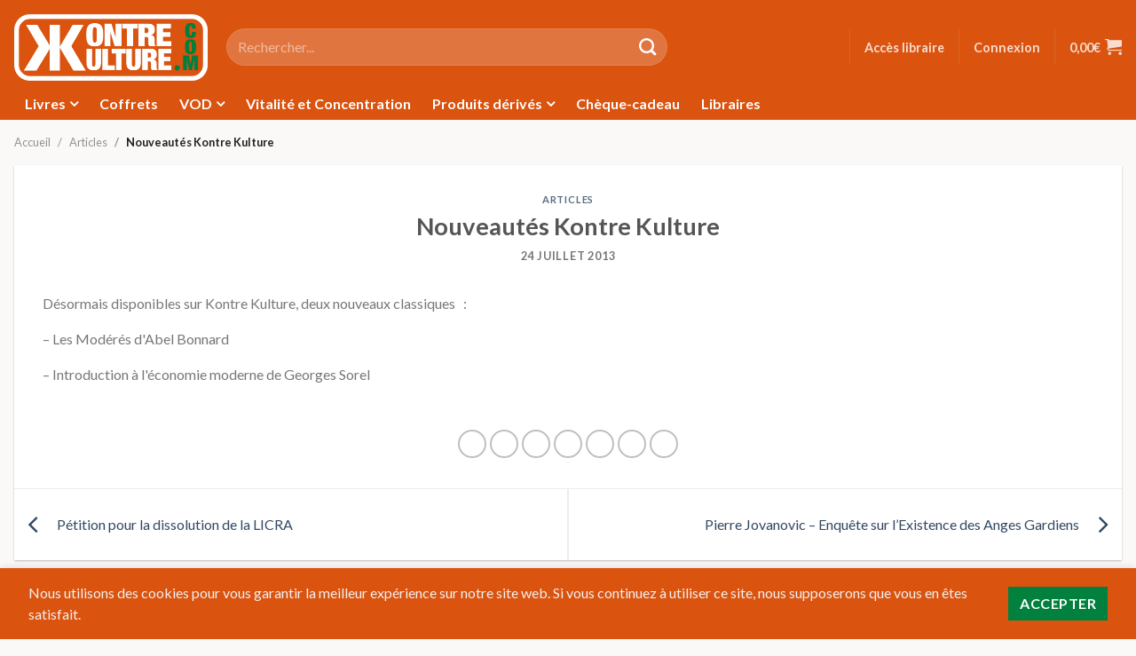

--- FILE ---
content_type: text/html; charset=UTF-8
request_url: https://kontrekulture.com/articles/nouveautes-kontre-kulture-2/
body_size: 20596
content:
<!DOCTYPE html>
<html lang="fr-FR">
	<head>
		<meta charset="UTF-8" />
		<meta name="viewport" content="width=device-width, initial-scale=1" />
		<title>Nouveautés Kontre Kulture - Kontre Kulture</title>
		<link rel="profile" href="http://gmpg.org/xfn/11" />
		<link rel="pingback" href="https://kontrekulture.com/xmlrpc.php" />
		<link rel="preload" href="https://kontrekulture.com/wp-content/themes/flaksome/build/images/logo-kk-dark.76a058e8.png" as="image" />
		
	<link rel="preconnect" href="https://fonts.googleapis.com" crossorigin />
	<link rel="preconnect" href="https://fonts.gstatic.com" crossorigin />
	<link rel="stylesheet" href="https://fonts.googleapis.com/css2?family=Fjalla+One&display=swap&ver=9a7b202c634b368799c7" media="all" />
	<link rel="stylesheet" href="https://fonts.googleapis.com/css2?family=Lato:ital,wght@0,100;0,300;0,400;0,700;0,900;1,100;1,300;1,400;1,700;1,900&display=swap&ver=9a7b202c634b368799c7" media="all" />

	<meta name='robots' content='index, follow, max-image-preview:large, max-snippet:-1, max-video-preview:-1' />

	<!-- This site is optimized with the Yoast SEO plugin v26.7 - https://yoast.com/wordpress/plugins/seo/ -->
	<link rel="canonical" href="https://kontrekulture.com/articles/nouveautes-kontre-kulture-2/" />
	<meta property="og:locale" content="fr_FR" />
	<meta property="og:type" content="article" />
	<meta property="og:title" content="Nouveautés Kontre Kulture - Kontre Kulture" />
	<meta property="og:description" content="Désormais disponibles sur Kontre Kulture, deux nouveaux classiques   : &#8211; Les Modérés d&#039;Abel Bonnard &#8211; Introduction à l&#039;économie moderne de Georges Sorel" />
	<meta property="og:url" content="https://kontrekulture.com/articles/nouveautes-kontre-kulture-2/" />
	<meta property="og:site_name" content="Kontre Kulture" />
	<meta property="article:published_time" content="2013-07-24T11:37:34+00:00" />
	<meta property="article:modified_time" content="2020-07-03T18:05:00+00:00" />
	<meta name="author" content="Marlon" />
	<meta name="twitter:card" content="summary_large_image" />
	<script type="application/ld+json" class="yoast-schema-graph">{"@context":"https://schema.org","@graph":[{"@type":"Article","@id":"https://kontrekulture.com/articles/nouveautes-kontre-kulture-2/#article","isPartOf":{"@id":"https://kontrekulture.com/articles/nouveautes-kontre-kulture-2/"},"author":{"name":"Marlon","@id":"https://kontrekulture.com/#/schema/person/490d51b318e28c4d70b043c281d08a4d"},"headline":"Nouveautés Kontre Kulture","datePublished":"2013-07-24T11:37:34+00:00","dateModified":"2020-07-03T18:05:00+00:00","mainEntityOfPage":{"@id":"https://kontrekulture.com/articles/nouveautes-kontre-kulture-2/"},"wordCount":29,"commentCount":0,"articleSection":["Articles"],"inLanguage":"fr-FR","potentialAction":[{"@type":"CommentAction","name":"Comment","target":["https://kontrekulture.com/articles/nouveautes-kontre-kulture-2/#respond"]}]},{"@type":"WebPage","@id":"https://kontrekulture.com/articles/nouveautes-kontre-kulture-2/","url":"https://kontrekulture.com/articles/nouveautes-kontre-kulture-2/","name":"Nouveautés Kontre Kulture - Kontre Kulture","isPartOf":{"@id":"https://kontrekulture.com/#website"},"datePublished":"2013-07-24T11:37:34+00:00","dateModified":"2020-07-03T18:05:00+00:00","author":{"@id":"https://kontrekulture.com/#/schema/person/490d51b318e28c4d70b043c281d08a4d"},"breadcrumb":{"@id":"https://kontrekulture.com/articles/nouveautes-kontre-kulture-2/#breadcrumb"},"inLanguage":"fr-FR","potentialAction":[{"@type":"ReadAction","target":["https://kontrekulture.com/articles/nouveautes-kontre-kulture-2/"]}]},{"@type":"BreadcrumbList","@id":"https://kontrekulture.com/articles/nouveautes-kontre-kulture-2/#breadcrumb","itemListElement":[{"@type":"ListItem","position":1,"name":"Accueil","item":"https://kontrekulture.com/"},{"@type":"ListItem","position":2,"name":"Nouveautés Kontre Kulture"}]},{"@type":"WebSite","@id":"https://kontrekulture.com/#website","url":"https://kontrekulture.com/","name":"Kontre Kulture","description":"Insoumission et produits subversifs en tous genres","potentialAction":[{"@type":"SearchAction","target":{"@type":"EntryPoint","urlTemplate":"https://kontrekulture.com/?s={search_term_string}"},"query-input":{"@type":"PropertyValueSpecification","valueRequired":true,"valueName":"search_term_string"}}],"inLanguage":"fr-FR"},{"@type":"Person","@id":"https://kontrekulture.com/#/schema/person/490d51b318e28c4d70b043c281d08a4d","name":"Marlon"}]}</script>
	<!-- / Yoast SEO plugin. -->


<link rel='dns-prefetch' href='//static.klaviyo.com' />
<link rel='dns-prefetch' href='//www.googletagmanager.com' />
<link rel="alternate" type="application/rss+xml" title="Kontre Kulture &raquo; Nouveautés Kontre Kulture Flux des commentaires" href="https://kontrekulture.com/articles/nouveautes-kontre-kulture-2/feed/" />
<link rel="alternate" title="oEmbed (JSON)" type="application/json+oembed" href="https://kontrekulture.com/wp-json/oembed/1.0/embed?url=https%3A%2F%2Fkontrekulture.com%2Farticles%2Fnouveautes-kontre-kulture-2%2F" />
<link rel="alternate" title="oEmbed (XML)" type="text/xml+oembed" href="https://kontrekulture.com/wp-json/oembed/1.0/embed?url=https%3A%2F%2Fkontrekulture.com%2Farticles%2Fnouveautes-kontre-kulture-2%2F&#038;format=xml" />
		<!-- This site uses the Google Analytics by MonsterInsights plugin v9.7.0 - Using Analytics tracking - https://www.monsterinsights.com/ -->
							<script src="//www.googletagmanager.com/gtag/js?id=G-5BYJLQRTJP"  data-cfasync="false" data-wpfc-render="false" async></script>
			<script data-cfasync="false" data-wpfc-render="false">
				var mi_version = '9.7.0';
				var mi_track_user = true;
				var mi_no_track_reason = '';
								var MonsterInsightsDefaultLocations = {"page_location":"https:\/\/kontrekulture.com\/articles\/nouveautes-kontre-kulture-2\/"};
								if ( typeof MonsterInsightsPrivacyGuardFilter === 'function' ) {
					var MonsterInsightsLocations = (typeof MonsterInsightsExcludeQuery === 'object') ? MonsterInsightsPrivacyGuardFilter( MonsterInsightsExcludeQuery ) : MonsterInsightsPrivacyGuardFilter( MonsterInsightsDefaultLocations );
				} else {
					var MonsterInsightsLocations = (typeof MonsterInsightsExcludeQuery === 'object') ? MonsterInsightsExcludeQuery : MonsterInsightsDefaultLocations;
				}

								var disableStrs = [
										'ga-disable-G-5BYJLQRTJP',
									];

				/* Function to detect opted out users */
				function __gtagTrackerIsOptedOut() {
					for (var index = 0; index < disableStrs.length; index++) {
						if (document.cookie.indexOf(disableStrs[index] + '=true') > -1) {
							return true;
						}
					}

					return false;
				}

				/* Disable tracking if the opt-out cookie exists. */
				if (__gtagTrackerIsOptedOut()) {
					for (var index = 0; index < disableStrs.length; index++) {
						window[disableStrs[index]] = true;
					}
				}

				/* Opt-out function */
				function __gtagTrackerOptout() {
					for (var index = 0; index < disableStrs.length; index++) {
						document.cookie = disableStrs[index] + '=true; expires=Thu, 31 Dec 2099 23:59:59 UTC; path=/';
						window[disableStrs[index]] = true;
					}
				}

				if ('undefined' === typeof gaOptout) {
					function gaOptout() {
						__gtagTrackerOptout();
					}
				}
								window.dataLayer = window.dataLayer || [];

				window.MonsterInsightsDualTracker = {
					helpers: {},
					trackers: {},
				};
				if (mi_track_user) {
					function __gtagDataLayer() {
						dataLayer.push(arguments);
					}

					function __gtagTracker(type, name, parameters) {
						if (!parameters) {
							parameters = {};
						}

						if (parameters.send_to) {
							__gtagDataLayer.apply(null, arguments);
							return;
						}

						if (type === 'event') {
														parameters.send_to = monsterinsights_frontend.v4_id;
							var hookName = name;
							if (typeof parameters['event_category'] !== 'undefined') {
								hookName = parameters['event_category'] + ':' + name;
							}

							if (typeof MonsterInsightsDualTracker.trackers[hookName] !== 'undefined') {
								MonsterInsightsDualTracker.trackers[hookName](parameters);
							} else {
								__gtagDataLayer('event', name, parameters);
							}
							
						} else {
							__gtagDataLayer.apply(null, arguments);
						}
					}

					__gtagTracker('js', new Date());
					__gtagTracker('set', {
						'developer_id.dZGIzZG': true,
											});
					if ( MonsterInsightsLocations.page_location ) {
						__gtagTracker('set', MonsterInsightsLocations);
					}
										__gtagTracker('config', 'G-5BYJLQRTJP', {"forceSSL":"true","anonymize_ip":"true","link_attribution":"true"} );
										window.gtag = __gtagTracker;										(function () {
						/* https://developers.google.com/analytics/devguides/collection/analyticsjs/ */
						/* ga and __gaTracker compatibility shim. */
						var noopfn = function () {
							return null;
						};
						var newtracker = function () {
							return new Tracker();
						};
						var Tracker = function () {
							return null;
						};
						var p = Tracker.prototype;
						p.get = noopfn;
						p.set = noopfn;
						p.send = function () {
							var args = Array.prototype.slice.call(arguments);
							args.unshift('send');
							__gaTracker.apply(null, args);
						};
						var __gaTracker = function () {
							var len = arguments.length;
							if (len === 0) {
								return;
							}
							var f = arguments[len - 1];
							if (typeof f !== 'object' || f === null || typeof f.hitCallback !== 'function') {
								if ('send' === arguments[0]) {
									var hitConverted, hitObject = false, action;
									if ('event' === arguments[1]) {
										if ('undefined' !== typeof arguments[3]) {
											hitObject = {
												'eventAction': arguments[3],
												'eventCategory': arguments[2],
												'eventLabel': arguments[4],
												'value': arguments[5] ? arguments[5] : 1,
											}
										}
									}
									if ('pageview' === arguments[1]) {
										if ('undefined' !== typeof arguments[2]) {
											hitObject = {
												'eventAction': 'page_view',
												'page_path': arguments[2],
											}
										}
									}
									if (typeof arguments[2] === 'object') {
										hitObject = arguments[2];
									}
									if (typeof arguments[5] === 'object') {
										Object.assign(hitObject, arguments[5]);
									}
									if ('undefined' !== typeof arguments[1].hitType) {
										hitObject = arguments[1];
										if ('pageview' === hitObject.hitType) {
											hitObject.eventAction = 'page_view';
										}
									}
									if (hitObject) {
										action = 'timing' === arguments[1].hitType ? 'timing_complete' : hitObject.eventAction;
										hitConverted = mapArgs(hitObject);
										__gtagTracker('event', action, hitConverted);
									}
								}
								return;
							}

							function mapArgs(args) {
								var arg, hit = {};
								var gaMap = {
									'eventCategory': 'event_category',
									'eventAction': 'event_action',
									'eventLabel': 'event_label',
									'eventValue': 'event_value',
									'nonInteraction': 'non_interaction',
									'timingCategory': 'event_category',
									'timingVar': 'name',
									'timingValue': 'value',
									'timingLabel': 'event_label',
									'page': 'page_path',
									'location': 'page_location',
									'title': 'page_title',
									'referrer' : 'page_referrer',
								};
								for (arg in args) {
																		if (!(!args.hasOwnProperty(arg) || !gaMap.hasOwnProperty(arg))) {
										hit[gaMap[arg]] = args[arg];
									} else {
										hit[arg] = args[arg];
									}
								}
								return hit;
							}

							try {
								f.hitCallback();
							} catch (ex) {
							}
						};
						__gaTracker.create = newtracker;
						__gaTracker.getByName = newtracker;
						__gaTracker.getAll = function () {
							return [];
						};
						__gaTracker.remove = noopfn;
						__gaTracker.loaded = true;
						window['__gaTracker'] = __gaTracker;
					})();
									} else {
										console.log("");
					(function () {
						function __gtagTracker() {
							return null;
						}

						window['__gtagTracker'] = __gtagTracker;
						window['gtag'] = __gtagTracker;
					})();
									}
			</script>
			
							<!-- / Google Analytics by MonsterInsights -->
				<script data-cfasync="false" data-wpfc-render="false">
			window.MonsterInsightsDualTracker.helpers.mapProductItem = function (uaItem) {
				var prefixIndex, prefixKey, mapIndex;

				var toBePrefixed = ['id', 'name', 'list_name', 'brand', 'category', 'variant'];

				var item = {};

				var fieldMap = {
					'price': 'price',
					'list_position': 'index',
					'quantity': 'quantity',
					'position': 'index',
				};

				for (mapIndex in fieldMap) {
					if (uaItem.hasOwnProperty(mapIndex)) {
						item[fieldMap[mapIndex]] = uaItem[mapIndex];
					}
				}

				for (prefixIndex = 0; prefixIndex < toBePrefixed.length; prefixIndex++) {
					prefixKey = toBePrefixed[prefixIndex];
					if (typeof uaItem[prefixKey] !== 'undefined') {
						item['item_' + prefixKey] = uaItem[prefixKey];
					}
				}

				return item;
			};

			MonsterInsightsDualTracker.trackers['view_item_list'] = function (parameters) {
				var items = parameters.items;
				var listName, itemIndex, item, itemListName;
				var lists = {
					'_': {items: [], 'send_to': monsterinsights_frontend.v4_id},
				};

				for (itemIndex = 0; itemIndex < items.length; itemIndex++) {
					item = MonsterInsightsDualTracker.helpers.mapProductItem(items[itemIndex]);

					if (typeof item['item_list_name'] === 'undefined') {
						lists['_'].items.push(item);
					} else {
						itemListName = item['item_list_name'];
						if (typeof lists[itemListName] === 'undefined') {
							lists[itemListName] = {
								'items': [],
								'item_list_name': itemListName,
								'send_to': monsterinsights_frontend.v4_id,
							};
						}

						lists[itemListName].items.push(item);
					}
				}

				for (listName in lists) {
					__gtagDataLayer('event', 'view_item_list', lists[listName]);
				}
			};

			MonsterInsightsDualTracker.trackers['select_content'] = function (parameters) {
				const items = parameters.items.map(MonsterInsightsDualTracker.helpers.mapProductItem);
				__gtagDataLayer('event', 'select_item', {items: items, send_to: parameters.send_to});
			};

			MonsterInsightsDualTracker.trackers['view_item'] = function (parameters) {
				const items = parameters.items.map(MonsterInsightsDualTracker.helpers.mapProductItem);
				__gtagDataLayer('event', 'view_item', {items: items, send_to: parameters.send_to});
			};
		</script>
		<style id='wp-img-auto-sizes-contain-inline-css'>
img:is([sizes=auto i],[sizes^="auto," i]){contain-intrinsic-size:3000px 1500px}
/*# sourceURL=wp-img-auto-sizes-contain-inline-css */
</style>
<link rel='stylesheet' id='wccp-extends-cart-blocks-css' href='https://kontrekulture.com/wp-content/plugins/woocommerce-chained-products/blocks/assets/css/wc-cp-extends-cart-blocks.min.css?ver=3.9.0' media='all' />
<style id='wp-emoji-styles-inline-css'>

	img.wp-smiley, img.emoji {
		display: inline !important;
		border: none !important;
		box-shadow: none !important;
		height: 1em !important;
		width: 1em !important;
		margin: 0 0.07em !important;
		vertical-align: -0.1em !important;
		background: none !important;
		padding: 0 !important;
	}
/*# sourceURL=wp-emoji-styles-inline-css */
</style>
<style id='wp-block-library-inline-css'>
:root{--wp-block-synced-color:#7a00df;--wp-block-synced-color--rgb:122,0,223;--wp-bound-block-color:var(--wp-block-synced-color);--wp-editor-canvas-background:#ddd;--wp-admin-theme-color:#007cba;--wp-admin-theme-color--rgb:0,124,186;--wp-admin-theme-color-darker-10:#006ba1;--wp-admin-theme-color-darker-10--rgb:0,107,160.5;--wp-admin-theme-color-darker-20:#005a87;--wp-admin-theme-color-darker-20--rgb:0,90,135;--wp-admin-border-width-focus:2px}@media (min-resolution:192dpi){:root{--wp-admin-border-width-focus:1.5px}}.wp-element-button{cursor:pointer}:root .has-very-light-gray-background-color{background-color:#eee}:root .has-very-dark-gray-background-color{background-color:#313131}:root .has-very-light-gray-color{color:#eee}:root .has-very-dark-gray-color{color:#313131}:root .has-vivid-green-cyan-to-vivid-cyan-blue-gradient-background{background:linear-gradient(135deg,#00d084,#0693e3)}:root .has-purple-crush-gradient-background{background:linear-gradient(135deg,#34e2e4,#4721fb 50%,#ab1dfe)}:root .has-hazy-dawn-gradient-background{background:linear-gradient(135deg,#faaca8,#dad0ec)}:root .has-subdued-olive-gradient-background{background:linear-gradient(135deg,#fafae1,#67a671)}:root .has-atomic-cream-gradient-background{background:linear-gradient(135deg,#fdd79a,#004a59)}:root .has-nightshade-gradient-background{background:linear-gradient(135deg,#330968,#31cdcf)}:root .has-midnight-gradient-background{background:linear-gradient(135deg,#020381,#2874fc)}:root{--wp--preset--font-size--normal:16px;--wp--preset--font-size--huge:42px}.has-regular-font-size{font-size:1em}.has-larger-font-size{font-size:2.625em}.has-normal-font-size{font-size:var(--wp--preset--font-size--normal)}.has-huge-font-size{font-size:var(--wp--preset--font-size--huge)}.has-text-align-center{text-align:center}.has-text-align-left{text-align:left}.has-text-align-right{text-align:right}.has-fit-text{white-space:nowrap!important}#end-resizable-editor-section{display:none}.aligncenter{clear:both}.items-justified-left{justify-content:flex-start}.items-justified-center{justify-content:center}.items-justified-right{justify-content:flex-end}.items-justified-space-between{justify-content:space-between}.screen-reader-text{border:0;clip-path:inset(50%);height:1px;margin:-1px;overflow:hidden;padding:0;position:absolute;width:1px;word-wrap:normal!important}.screen-reader-text:focus{background-color:#ddd;clip-path:none;color:#444;display:block;font-size:1em;height:auto;left:5px;line-height:normal;padding:15px 23px 14px;text-decoration:none;top:5px;width:auto;z-index:100000}html :where(.has-border-color){border-style:solid}html :where([style*=border-top-color]){border-top-style:solid}html :where([style*=border-right-color]){border-right-style:solid}html :where([style*=border-bottom-color]){border-bottom-style:solid}html :where([style*=border-left-color]){border-left-style:solid}html :where([style*=border-width]){border-style:solid}html :where([style*=border-top-width]){border-top-style:solid}html :where([style*=border-right-width]){border-right-style:solid}html :where([style*=border-bottom-width]){border-bottom-style:solid}html :where([style*=border-left-width]){border-left-style:solid}html :where(img[class*=wp-image-]){height:auto;max-width:100%}:where(figure){margin:0 0 1em}html :where(.is-position-sticky){--wp-admin--admin-bar--position-offset:var(--wp-admin--admin-bar--height,0px)}@media screen and (max-width:600px){html :where(.is-position-sticky){--wp-admin--admin-bar--position-offset:0px}}

/*# sourceURL=wp-block-library-inline-css */
</style><style id='global-styles-inline-css'>
:root{--wp--preset--aspect-ratio--square: 1;--wp--preset--aspect-ratio--4-3: 4/3;--wp--preset--aspect-ratio--3-4: 3/4;--wp--preset--aspect-ratio--3-2: 3/2;--wp--preset--aspect-ratio--2-3: 2/3;--wp--preset--aspect-ratio--16-9: 16/9;--wp--preset--aspect-ratio--9-16: 9/16;--wp--preset--color--black: #000000;--wp--preset--color--cyan-bluish-gray: #abb8c3;--wp--preset--color--white: #ffffff;--wp--preset--color--pale-pink: #f78da7;--wp--preset--color--vivid-red: #cf2e2e;--wp--preset--color--luminous-vivid-orange: #ff6900;--wp--preset--color--luminous-vivid-amber: #fcb900;--wp--preset--color--light-green-cyan: #7bdcb5;--wp--preset--color--vivid-green-cyan: #00d084;--wp--preset--color--pale-cyan-blue: #8ed1fc;--wp--preset--color--vivid-cyan-blue: #0693e3;--wp--preset--color--vivid-purple: #9b51e0;--wp--preset--gradient--vivid-cyan-blue-to-vivid-purple: linear-gradient(135deg,rgb(6,147,227) 0%,rgb(155,81,224) 100%);--wp--preset--gradient--light-green-cyan-to-vivid-green-cyan: linear-gradient(135deg,rgb(122,220,180) 0%,rgb(0,208,130) 100%);--wp--preset--gradient--luminous-vivid-amber-to-luminous-vivid-orange: linear-gradient(135deg,rgb(252,185,0) 0%,rgb(255,105,0) 100%);--wp--preset--gradient--luminous-vivid-orange-to-vivid-red: linear-gradient(135deg,rgb(255,105,0) 0%,rgb(207,46,46) 100%);--wp--preset--gradient--very-light-gray-to-cyan-bluish-gray: linear-gradient(135deg,rgb(238,238,238) 0%,rgb(169,184,195) 100%);--wp--preset--gradient--cool-to-warm-spectrum: linear-gradient(135deg,rgb(74,234,220) 0%,rgb(151,120,209) 20%,rgb(207,42,186) 40%,rgb(238,44,130) 60%,rgb(251,105,98) 80%,rgb(254,248,76) 100%);--wp--preset--gradient--blush-light-purple: linear-gradient(135deg,rgb(255,206,236) 0%,rgb(152,150,240) 100%);--wp--preset--gradient--blush-bordeaux: linear-gradient(135deg,rgb(254,205,165) 0%,rgb(254,45,45) 50%,rgb(107,0,62) 100%);--wp--preset--gradient--luminous-dusk: linear-gradient(135deg,rgb(255,203,112) 0%,rgb(199,81,192) 50%,rgb(65,88,208) 100%);--wp--preset--gradient--pale-ocean: linear-gradient(135deg,rgb(255,245,203) 0%,rgb(182,227,212) 50%,rgb(51,167,181) 100%);--wp--preset--gradient--electric-grass: linear-gradient(135deg,rgb(202,248,128) 0%,rgb(113,206,126) 100%);--wp--preset--gradient--midnight: linear-gradient(135deg,rgb(2,3,129) 0%,rgb(40,116,252) 100%);--wp--preset--font-size--small: 13px;--wp--preset--font-size--medium: 20px;--wp--preset--font-size--large: 36px;--wp--preset--font-size--x-large: 42px;--wp--preset--spacing--20: 0.44rem;--wp--preset--spacing--30: 0.67rem;--wp--preset--spacing--40: 1rem;--wp--preset--spacing--50: 1.5rem;--wp--preset--spacing--60: 2.25rem;--wp--preset--spacing--70: 3.38rem;--wp--preset--spacing--80: 5.06rem;--wp--preset--shadow--natural: 6px 6px 9px rgba(0, 0, 0, 0.2);--wp--preset--shadow--deep: 12px 12px 50px rgba(0, 0, 0, 0.4);--wp--preset--shadow--sharp: 6px 6px 0px rgba(0, 0, 0, 0.2);--wp--preset--shadow--outlined: 6px 6px 0px -3px rgb(255, 255, 255), 6px 6px rgb(0, 0, 0);--wp--preset--shadow--crisp: 6px 6px 0px rgb(0, 0, 0);}:where(.is-layout-flex){gap: 0.5em;}:where(.is-layout-grid){gap: 0.5em;}body .is-layout-flex{display: flex;}.is-layout-flex{flex-wrap: wrap;align-items: center;}.is-layout-flex > :is(*, div){margin: 0;}body .is-layout-grid{display: grid;}.is-layout-grid > :is(*, div){margin: 0;}:where(.wp-block-columns.is-layout-flex){gap: 2em;}:where(.wp-block-columns.is-layout-grid){gap: 2em;}:where(.wp-block-post-template.is-layout-flex){gap: 1.25em;}:where(.wp-block-post-template.is-layout-grid){gap: 1.25em;}.has-black-color{color: var(--wp--preset--color--black) !important;}.has-cyan-bluish-gray-color{color: var(--wp--preset--color--cyan-bluish-gray) !important;}.has-white-color{color: var(--wp--preset--color--white) !important;}.has-pale-pink-color{color: var(--wp--preset--color--pale-pink) !important;}.has-vivid-red-color{color: var(--wp--preset--color--vivid-red) !important;}.has-luminous-vivid-orange-color{color: var(--wp--preset--color--luminous-vivid-orange) !important;}.has-luminous-vivid-amber-color{color: var(--wp--preset--color--luminous-vivid-amber) !important;}.has-light-green-cyan-color{color: var(--wp--preset--color--light-green-cyan) !important;}.has-vivid-green-cyan-color{color: var(--wp--preset--color--vivid-green-cyan) !important;}.has-pale-cyan-blue-color{color: var(--wp--preset--color--pale-cyan-blue) !important;}.has-vivid-cyan-blue-color{color: var(--wp--preset--color--vivid-cyan-blue) !important;}.has-vivid-purple-color{color: var(--wp--preset--color--vivid-purple) !important;}.has-black-background-color{background-color: var(--wp--preset--color--black) !important;}.has-cyan-bluish-gray-background-color{background-color: var(--wp--preset--color--cyan-bluish-gray) !important;}.has-white-background-color{background-color: var(--wp--preset--color--white) !important;}.has-pale-pink-background-color{background-color: var(--wp--preset--color--pale-pink) !important;}.has-vivid-red-background-color{background-color: var(--wp--preset--color--vivid-red) !important;}.has-luminous-vivid-orange-background-color{background-color: var(--wp--preset--color--luminous-vivid-orange) !important;}.has-luminous-vivid-amber-background-color{background-color: var(--wp--preset--color--luminous-vivid-amber) !important;}.has-light-green-cyan-background-color{background-color: var(--wp--preset--color--light-green-cyan) !important;}.has-vivid-green-cyan-background-color{background-color: var(--wp--preset--color--vivid-green-cyan) !important;}.has-pale-cyan-blue-background-color{background-color: var(--wp--preset--color--pale-cyan-blue) !important;}.has-vivid-cyan-blue-background-color{background-color: var(--wp--preset--color--vivid-cyan-blue) !important;}.has-vivid-purple-background-color{background-color: var(--wp--preset--color--vivid-purple) !important;}.has-black-border-color{border-color: var(--wp--preset--color--black) !important;}.has-cyan-bluish-gray-border-color{border-color: var(--wp--preset--color--cyan-bluish-gray) !important;}.has-white-border-color{border-color: var(--wp--preset--color--white) !important;}.has-pale-pink-border-color{border-color: var(--wp--preset--color--pale-pink) !important;}.has-vivid-red-border-color{border-color: var(--wp--preset--color--vivid-red) !important;}.has-luminous-vivid-orange-border-color{border-color: var(--wp--preset--color--luminous-vivid-orange) !important;}.has-luminous-vivid-amber-border-color{border-color: var(--wp--preset--color--luminous-vivid-amber) !important;}.has-light-green-cyan-border-color{border-color: var(--wp--preset--color--light-green-cyan) !important;}.has-vivid-green-cyan-border-color{border-color: var(--wp--preset--color--vivid-green-cyan) !important;}.has-pale-cyan-blue-border-color{border-color: var(--wp--preset--color--pale-cyan-blue) !important;}.has-vivid-cyan-blue-border-color{border-color: var(--wp--preset--color--vivid-cyan-blue) !important;}.has-vivid-purple-border-color{border-color: var(--wp--preset--color--vivid-purple) !important;}.has-vivid-cyan-blue-to-vivid-purple-gradient-background{background: var(--wp--preset--gradient--vivid-cyan-blue-to-vivid-purple) !important;}.has-light-green-cyan-to-vivid-green-cyan-gradient-background{background: var(--wp--preset--gradient--light-green-cyan-to-vivid-green-cyan) !important;}.has-luminous-vivid-amber-to-luminous-vivid-orange-gradient-background{background: var(--wp--preset--gradient--luminous-vivid-amber-to-luminous-vivid-orange) !important;}.has-luminous-vivid-orange-to-vivid-red-gradient-background{background: var(--wp--preset--gradient--luminous-vivid-orange-to-vivid-red) !important;}.has-very-light-gray-to-cyan-bluish-gray-gradient-background{background: var(--wp--preset--gradient--very-light-gray-to-cyan-bluish-gray) !important;}.has-cool-to-warm-spectrum-gradient-background{background: var(--wp--preset--gradient--cool-to-warm-spectrum) !important;}.has-blush-light-purple-gradient-background{background: var(--wp--preset--gradient--blush-light-purple) !important;}.has-blush-bordeaux-gradient-background{background: var(--wp--preset--gradient--blush-bordeaux) !important;}.has-luminous-dusk-gradient-background{background: var(--wp--preset--gradient--luminous-dusk) !important;}.has-pale-ocean-gradient-background{background: var(--wp--preset--gradient--pale-ocean) !important;}.has-electric-grass-gradient-background{background: var(--wp--preset--gradient--electric-grass) !important;}.has-midnight-gradient-background{background: var(--wp--preset--gradient--midnight) !important;}.has-small-font-size{font-size: var(--wp--preset--font-size--small) !important;}.has-medium-font-size{font-size: var(--wp--preset--font-size--medium) !important;}.has-large-font-size{font-size: var(--wp--preset--font-size--large) !important;}.has-x-large-font-size{font-size: var(--wp--preset--font-size--x-large) !important;}
/*# sourceURL=global-styles-inline-css */
</style>

<style id='classic-theme-styles-inline-css'>
/*! This file is auto-generated */
.wp-block-button__link{color:#fff;background-color:#32373c;border-radius:9999px;box-shadow:none;text-decoration:none;padding:calc(.667em + 2px) calc(1.333em + 2px);font-size:1.125em}.wp-block-file__button{background:#32373c;color:#fff;text-decoration:none}
/*# sourceURL=/wp-includes/css/classic-themes.min.css */
</style>
<link rel='stylesheet' id='wc-gift-cards-blocks-integration-css' href='https://kontrekulture.com/wp-content/plugins/woocommerce-gift-cards/assets/dist/frontend/blocks.css?ver=2.7.2' media='all' />
<link rel='stylesheet' id='quiz-maker-css' href='https://kontrekulture.com/wp-content/plugins/quiz-maker/public/css/quiz-maker-public.css?ver=21.7.5' media='all' />
<style id='quiz-maker-inline-css'>
div.ays-quiz-container[id^="ays-quiz-container-"] {
	width: 100%;
	max-width: 700px;
	border: 2px solid #ececec;
	box-shadow: none;
}

[id^="ays_finish_quiz_"] .ays-fs-title {
	color: #777;
}

.ays_buttons_div {
	justify-content: center;
}

[id^="ays_finish_quiz_"] .action-button {
	text-transform: uppercase !important;
}

.ays-quiz-answers .ays-field input ~ label[for^="ays-answer-"] {
	display: flex !important;
	align-items: center;
	border: 1px solid #ececec;
}

.ays-quiz-answers .ays-field input ~ label[for^="ays-answer-"]:hover {
	border-color: #02803e;
}

.ays_score {
	font-weight: bold;
}

.ays_score.nuke_ays_score_high {
	color: #02803e;
}

.ays_score.nuke_ays_score_medium {
	color: blue;
}

.ays_score.nuke_ays_score_low {
	color: red;
}
/*# sourceURL=quiz-maker-inline-css */
</style>
<style id='woocommerce-inline-inline-css'>
.woocommerce form .form-row .required { visibility: visible; }
/*# sourceURL=woocommerce-inline-inline-css */
</style>
<link rel='stylesheet' id='affwp-forms-css' href='https://kontrekulture.com/wp-content/plugins/affiliate-wp/assets/css/forms.min.css?ver=2.30.2' media='all' />
<link rel='stylesheet' id='wc-gc-css-css' href='https://kontrekulture.com/wp-content/plugins/woocommerce-gift-cards/assets/css/frontend/woocommerce.css?ver=2.7.2' media='all' />
<link rel='stylesheet' id='wc-pb-checkout-blocks-css' href='https://kontrekulture.com/wp-content/plugins/woocommerce-product-bundles/assets/css/frontend/checkout-blocks.css?ver=8.5.5' media='all' />
<style id='wc-pb-checkout-blocks-inline-css'>
table.wc-block-cart-items .wc-block-cart-items__row.is-bundle__meta_hidden .wc-block-components-product-details__inclut, .wc-block-components-order-summary-item.is-bundle__meta_hidden .wc-block-components-product-details__inclut { display:none; } table.wc-block-cart-items .wc-block-cart-items__row.is-bundle .wc-block-components-product-details__inclut .wc-block-components-product-details__name, .wc-block-components-order-summary-item.is-bundle .wc-block-components-product-details__inclut .wc-block-components-product-details__name { display:block; margin-bottom: 0.5em } table.wc-block-cart-items .wc-block-cart-items__row.is-bundle .wc-block-components-product-details__inclut:not(:first-of-type) .wc-block-components-product-details__name, .wc-block-components-order-summary-item.is-bundle .wc-block-components-product-details__inclut:not(:first-of-type) .wc-block-components-product-details__name { display:none } table.wc-block-cart-items .wc-block-cart-items__row.is-bundle .wc-block-components-product-details__inclut + li:not( .wc-block-components-product-details__inclut ), .wc-block-components-order-summary-item.is-bundle .wc-block-components-product-details__inclut + li:not( .wc-block-components-product-details__inclut ) { margin-top:0.5em }
/*# sourceURL=wc-pb-checkout-blocks-inline-css */
</style>
<link rel='stylesheet' id='wc-bundle-style-css' href='https://kontrekulture.com/wp-content/plugins/woocommerce-product-bundles/assets/css/frontend/woocommerce.css?ver=8.5.5' media='all' />
<link rel='stylesheet' id='flaksome-css' href='https://kontrekulture.com/wp-content/themes/flaksome/build/index.css?ver=9a7b202c634b368799c7' media='all' />
<script src="https://kontrekulture.com/wp-content/plugins/google-analytics-premium/assets/js/frontend-gtag.js?ver=9.7.0" id="monsterinsights-frontend-script-js" async data-wp-strategy="async"></script>
<script data-cfasync="false" data-wpfc-render="false" id='monsterinsights-frontend-script-js-extra'>var monsterinsights_frontend = {"js_events_tracking":"true","download_extensions":"doc,pdf,ppt,zip,xls,docx,pptx,xlsx","inbound_paths":"[]","home_url":"https:\/\/kontrekulture.com","hash_tracking":"false","v4_id":"G-5BYJLQRTJP"};</script>
<script src="https://kontrekulture.com/wp-includes/js/jquery/jquery.min.js?ver=3.7.1" id="jquery-core-js"></script>
<script src="https://kontrekulture.com/wp-includes/js/jquery/jquery-migrate.min.js?ver=3.4.1" id="jquery-migrate-js"></script>
<script src="https://kontrekulture.com/wp-content/plugins/woocommerce/assets/js/jquery-blockui/jquery.blockUI.min.js?ver=2.7.0-wc.10.4.3" id="wc-jquery-blockui-js" defer data-wp-strategy="defer"></script>
<script id="wc-add-to-cart-js-extra">
var wc_add_to_cart_params = {"ajax_url":"/wp-admin/admin-ajax.php","wc_ajax_url":"/?wc-ajax=%%endpoint%%","i18n_view_cart":"Voir le panier","cart_url":"https://kontrekulture.com/panier/","is_cart":"","cart_redirect_after_add":"no"};
//# sourceURL=wc-add-to-cart-js-extra
</script>
<script src="https://kontrekulture.com/wp-content/plugins/woocommerce/assets/js/frontend/add-to-cart.min.js?ver=10.4.3" id="wc-add-to-cart-js" defer data-wp-strategy="defer"></script>
<script src="https://kontrekulture.com/wp-content/plugins/woocommerce/assets/js/js-cookie/js.cookie.min.js?ver=2.1.4-wc.10.4.3" id="wc-js-cookie-js" defer data-wp-strategy="defer"></script>
<script id="woocommerce-js-extra">
var woocommerce_params = {"ajax_url":"/wp-admin/admin-ajax.php","wc_ajax_url":"/?wc-ajax=%%endpoint%%","i18n_password_show":"Afficher le mot de passe","i18n_password_hide":"Masquer le mot de passe"};
//# sourceURL=woocommerce-js-extra
</script>
<script src="https://kontrekulture.com/wp-content/plugins/woocommerce/assets/js/frontend/woocommerce.min.js?ver=10.4.3" id="woocommerce-js" defer data-wp-strategy="defer"></script>
<script id="wc-settings-dep-in-header-js-after">
console.warn( "Scripts that have a dependency on [wc-settings, wc-blocks-checkout] must be loaded in the footer, klaviyo-klaviyo-checkout-block-editor-script was registered to load in the header, but has been switched to load in the footer instead. See https://github.com/woocommerce/woocommerce-gutenberg-products-block/pull/5059" );
console.warn( "Scripts that have a dependency on [wc-settings, wc-blocks-checkout] must be loaded in the footer, klaviyo-klaviyo-checkout-block-view-script was registered to load in the header, but has been switched to load in the footer instead. See https://github.com/woocommerce/woocommerce-gutenberg-products-block/pull/5059" );
//# sourceURL=wc-settings-dep-in-header-js-after
</script>
<script src="https://challenges.cloudflare.com/turnstile/v0/api.js?render=explicit" id="nuke-turnstile-js"></script>
<script id="nuke-functions-js-extra">
var nuke_captcha_params = {"site_key":"0x4AAAAAAAkkf6t0aD2OZC0P"};
//# sourceURL=nuke-functions-js-extra
</script>
<script src="https://kontrekulture.com/wp-content/mu-plugins/nuke/assets/js/functions.js?ver=1748948802" id="nuke-functions-js" defer data-wp-strategy="defer"></script>
<script src="https://kontrekulture.com/wp-content/mu-plugins/nuke/assets/js/frontend.js?ver=1752953698" id="nuke-frontend-js" defer data-wp-strategy="defer"></script>
<script src="https://kontrekulture.com/wp-content/themes/flaksome/build/index.js?ver=9a7b202c634b368799c7" id="flaksome-js"></script>
<link rel="https://api.w.org/" href="https://kontrekulture.com/wp-json/" /><link rel="alternate" title="JSON" type="application/json" href="https://kontrekulture.com/wp-json/wp/v2/posts/20522" /><link rel="EditURI" type="application/rsd+xml" title="RSD" href="https://kontrekulture.com/xmlrpc.php?rsd" />
<meta name="generator" content="WordPress 6.9" />
<meta name="generator" content="WooCommerce 10.4.3" />
<link rel='shortlink' href='https://kontrekulture.com/?p=20522' />
		<script type="text/javascript">
		var AFFWP = AFFWP || {};
		AFFWP.referral_var = 'asv';
		AFFWP.expiration = 183;
		AFFWP.debug = 0;


		AFFWP.referral_credit_last = 1;
		</script>
	<noscript><style>.woocommerce-product-gallery{ opacity: 1 !important; }</style></noscript>
	<link rel="icon" href="https://cdn.kontrekulture.com/wp-content/uploads/20200626231229/favicon-100x100.png" sizes="32x32" />
<link rel="icon" href="https://cdn.kontrekulture.com/wp-content/uploads/20200626231229/favicon.png" sizes="192x192" />
<link rel="apple-touch-icon" href="https://cdn.kontrekulture.com/wp-content/uploads/20200626231229/favicon.png" />
<meta name="msapplication-TileImage" content="https://cdn.kontrekulture.com/wp-content/uploads/20200626231229/favicon.png" />
		<style id="wp-custom-css">
			/*
#menu-item-597775,
#menu-item-320001 {
	background-color: #02803e;	
}
*/
		</style>
			<link rel='stylesheet' id='wc-blocks-style-css' href='https://kontrekulture.com/wp-content/plugins/woocommerce/assets/client/blocks/wc-blocks.css?ver=wc-10.4.3' media='all' />
</head>
	<body class="wp-singular post-template-default single single-post postid-20522 single-format-standard wp-theme-flaksome theme-flaksome woocommerce-no-js">
				<div id="nuke-mobile-cart" class="offcanvas offcanvas-end">
	<div class="offcanvas-header">
		<h5 class="offcanvas-title">Panier</h5>
		<button type="button" class="btn-close" data-bs-dismiss="offcanvas"></button>
	</div>
	<div class="offcanvas-body">
		<div class="widget_shopping_cart_content">

	<p class="woocommerce-mini-cart__empty-message">Votre panier est vide.</p>


</div>
	</div>
</div>
		<div id="nuke-mobile-menu" class="offcanvas offcanvas-start">
	<div class="offcanvas-header">
		<h5 class="offcanvas-title">Menu</h5>
		<button type="button" class="btn-close" data-bs-dismiss="offcanvas"></button>
	</div>
	<div class="offcanvas-body">
		<form class="search-form" method="get" action="https://kontrekulture.com/">
			<div class="input-group">
				<input class="form-control" type="search" name="s" value="" placeholder="Rechercher..." />
				<button class="btn" type="submit"><i class="fl-icon fl-icon-search"></i></button>
			</div>
		</form>
									<div id="nuke-mobile-menu-accordion-0" class="accordion accordion-flush">
											<div class="accordion-item">
							<div class="accordion-header">
																	<a class="accordion-button collapsed" href="https://kontrekulture.com/categorie-produit/livres/" data-bs-toggle="collapse" data-bs-target="#nuke-mobile-menu-accordion-collapse-47526">Livres</a>
															</div>
							<div id="nuke-mobile-menu-accordion-collapse-47526" class="accordion-collapse collapse" data-bs-parent="nuke-mobile-menu-accordion-0">
								<div class="accordion-body">
									
	<ul class="list-unstyled">
					<li>
				<a >Thématiques</a>
				
	<ul class="list-unstyled">
					<li>
				<a href="https://kontrekulture.com/thematiques/christianisme/">Christianisme</a>
							</li>
					<li>
				<a href="https://kontrekulture.com/thematiques/droit/">Droit</a>
							</li>
					<li>
				<a href="https://kontrekulture.com/thematiques/histoire-et-geopolitique/">Histoire &amp; Géopolitique</a>
							</li>
					<li>
				<a href="https://kontrekulture.com/thematiques/histoire-cachee/">Histoire cachée</a>
							</li>
					<li>
				<a href="https://kontrekulture.com/thematiques/histoire-de-france/">Histoire de France</a>
							</li>
					<li>
				<a href="https://kontrekulture.com/thematiques/histoire-du-iiie-reich/">Histoire du IIIe Reich</a>
							</li>
					<li>
				<a href="https://kontrekulture.com/thematiques/humour/">Humour</a>
							</li>
					<li>
				<a href="https://kontrekulture.com/thematiques/islam/">Islam</a>
							</li>
					<li>
				<a href="https://kontrekulture.com/thematiques/litterature/">Littérature</a>
							</li>
					<li>
				<a href="https://kontrekulture.com/thematiques/philosophie-et-sociologie/">Philosophie &amp; Sociologie</a>
							</li>
					<li>
				<a href="https://kontrekulture.com/thematiques/politique-et-economie/">Politique &amp; Économie</a>
							</li>
					<li>
				<a href="https://kontrekulture.com/thematiques/pour-les-plus-jeunes/">Pour les plus jeunes</a>
							</li>
					<li>
				<a href="https://kontrekulture.com/thematiques/sante-et-autonomie/">Santé &amp; Autonomie</a>
							</li>
					<li>
				<a href="https://kontrekulture.com/thematiques/sionisme-et-judaisme/">Sionisme &amp; Judaïsme</a>
							</li>
			</ul>

				</li>
					<li>
				<a href="/auteurs/">Auteurs</a>
							</li>
					<li>
				<a href="https://kontrekulture.com/categorie-produit/livres/livres-papiers-kontre-kulture/">Éditions Kontre Kulture</a>
							</li>
					<li>
				<a >Collections</a>
				
	<ul class="list-unstyled">
					<li>
				<a href="https://kontrekulture.com/collections/comprendre/">Comprendre</a>
							</li>
					<li>
				<a href="https://kontrekulture.com/collections/pieces-produites/">Pièces produites</a>
							</li>
					<li>
				<a href="https://kontrekulture.com/collections/la-bibliotheque-ideale-d-alain-soral/">La bibliothèque idéale d&#039;Alain Soral</a>
							</li>
					<li>
				<a href="https://kontrekulture.com/collections/imaginaire-europeen/">Imaginaire européen</a>
							</li>
					<li>
				<a href="https://kontrekulture.com/collections/l-almanach-pour-tous/">L&#039;Almanach pour tous</a>
							</li>
					<li>
				<a href="https://kontrekulture.com/collections/lecons-de-droit-de-maitre-viguier/">Leçons de Droit de Maître Viguier</a>
							</li>
					<li>
				<a href="https://kontrekulture.com/collections/les-infrekentables/">Les Infrékentables</a>
							</li>
					<li>
				<a href="https://kontrekulture.com/collections/les-klassiques/">Les Klassiques</a>
							</li>
					<li>
				<a href="https://kontrekulture.com/collections/les-manuels-d-histoire-de-marion-sigaut/">Les Manuels d&#039;Histoire de Marion Sigaut</a>
							</li>
					<li>
				<a href="https://kontrekulture.com/collections/solid-er/">Solid&#039;ER</a>
							</li>
			</ul>

				</li>
					<li>
				<a href="https://kontrekulture.com/categorie-produit/livres/livres-numeriques/">Livres numériques</a>
							</li>
					<li>
				<a href="https://kontrekulture.com/categorie-produit/livres/livres-audio/">Livres audio</a>
							</li>
					<li>
				<a href="https://kontrekulture.com/categorie-produit/livres/gazettes/">Gazettes</a>
							</li>
			</ul>

									</div>
							</div>
						</div>
									</div>
												<div class="list-group list-group-flush">
											<a class="list-group-item" href="https://kontrekulture.com/categorie-produit/coffrets/">Coffrets</a>
									</div>
												<div id="nuke-mobile-menu-accordion-2" class="accordion accordion-flush">
											<div class="accordion-item">
							<div class="accordion-header">
																	<a class="accordion-button collapsed" href="https://kontrekulture.com/categorie-produit/vod/" data-bs-toggle="collapse" data-bs-target="#nuke-mobile-menu-accordion-collapse-2054">VOD</a>
															</div>
							<div id="nuke-mobile-menu-accordion-collapse-2054" class="accordion-collapse collapse" data-bs-parent="nuke-mobile-menu-accordion-2">
								<div class="accordion-body">
									
	<ul class="list-unstyled">
					<li>
				<a href="https://kontrekulture.com/categorie-produit/formations/">Séminaires</a>
				
	<ul class="list-unstyled">
					<li>
				<a href="https://kontrekulture.com/categorie-produit/formations/formations-alain-soral/">Formations Alain Soral</a>
							</li>
					<li>
				<a href="https://kontrekulture.com/categorie-produit/formations/formations-camille-mordelynch/">Formations Camille Mordelynch</a>
							</li>
					<li>
				<a href="https://kontrekulture.com/categorie-produit/formations/formations-carmen-daudet/">Formations Carmen Daudet</a>
							</li>
					<li>
				<a href="https://kontrekulture.com/categorie-produit/formations/formations-francois-roby/">Formations François Roby</a>
							</li>
					<li>
				<a href="https://kontrekulture.com/categorie-produit/formations/formations-jerome-halzan/">Formations Jérôme Halzan</a>
							</li>
					<li>
				<a href="https://kontrekulture.com/categorie-produit/formations/formations-marion-sigaut/">Formations Marion Sigaut</a>
							</li>
					<li>
				<a href="https://kontrekulture.com/categorie-produit/formations/formations-damien-viguier/">Formations Me Viguier</a>
							</li>
					<li>
				<a href="https://kontrekulture.com/categorie-produit/formations/formations-mohamed-ridal/">Formations Mohamed Ridal</a>
							</li>
					<li>
				<a href="https://kontrekulture.com/categorie-produit/formations/formations-monsieur-k/">Formations Monsieur K</a>
							</li>
					<li>
				<a href="https://kontrekulture.com/categorie-produit/formations/formations-pierre-de-brague/">Formations Pierre de Brague</a>
							</li>
					<li>
				<a href="https://kontrekulture.com/categorie-produit/formations/formations-pierre-hillard/">Formations Pierre Hillard</a>
							</li>
					<li>
				<a href="https://kontrekulture.com/categorie-produit/formations/formations-vincent-facta/">Formations Vincent Facta</a>
							</li>
					<li>
				<a href="https://kontrekulture.com/categorie-produit/formations/formations-youssef-hindi/">Formations Youssef Hindi</a>
							</li>
			</ul>

				</li>
					<li>
				<a href="https://kontrekulture.com/categorie-produit/vod/c-est-parti-mon-qui-qui/">C&#039;est parti mon qui-QUI ?!</a>
							</li>
					<li>
				<a href="https://kontrekulture.com/categorie-produit/vod/conferences/">Conférences et entretiens</a>
							</li>
					<li>
				<a href="https://kontrekulture.com/categorie-produit/vod/documentaires/">Documentaires</a>
							</li>
					<li>
				<a href="https://kontrekulture.com/categorie-produit/vod/entretiens-du-mois/">Entretiens du mois</a>
							</li>
					<li>
				<a href="https://kontrekulture.com/categorie-produit/vod/films-et-spectacles/">Films et spectacles</a>
							</li>
					<li>
				<a href="https://kontrekulture.com/categorie-produit/vod/le-grand-reset-ou-le-grand-menage/">Le Grand Reset... ou le grand ménage ?</a>
							</li>
					<li>
				<a href="https://kontrekulture.com/categorie-produit/vod/les-analyses-subversives-de-pierre-de-brague/">Les analyses subversives de Pierre de Brague</a>
							</li>
					<li>
				<a href="https://kontrekulture.com/categorie-produit/vod/nipnic/">NIPNIC</a>
							</li>
					<li>
				<a href="https://kontrekulture.com/categorie-produit/vod/soral-lartigot-effondrement-culturel/">Soral-Lartigot – Effondrement culturel</a>
							</li>
					<li>
				<a href="https://kontrekulture.com/categorie-produit/vod/soral-a-presque-toujours-raison/">Soral a (presque toujours) raison</a>
							</li>
					<li>
				<a href="https://kontrekulture.com/categorie-produit/vod/soral-repond/">Soral répond !</a>
							</li>
					<li>
				<a href="https://kontrekulture.com/categorie-produit/vod/soral-vite/">Soral, vite !</a>
							</li>
			</ul>

									</div>
							</div>
						</div>
									</div>
												<div class="list-group list-group-flush">
											<a class="list-group-item" href="https://kontrekulture.com/vitalite-et-concentration/">Vitalité et Concentration</a>
									</div>
												<div id="nuke-mobile-menu-accordion-4" class="accordion accordion-flush">
											<div class="accordion-item">
							<div class="accordion-header">
																	<a class="accordion-button collapsed" href="https://kontrekulture.com/categorie-produit/produits-derives/" data-bs-toggle="collapse" data-bs-target="#nuke-mobile-menu-accordion-collapse-47527">Produits dérivés</a>
															</div>
							<div id="nuke-mobile-menu-accordion-collapse-47527" class="accordion-collapse collapse" data-bs-parent="nuke-mobile-menu-accordion-4">
								<div class="accordion-body">
									
	<ul class="list-unstyled">
					<li>
				<a href="https://kontrekulture.com/categorie-produit/produits-derives/accessoires/">Accessoires</a>
							</li>
					<li>
				<a href="https://kontrekulture.com/categorie-produit/bustes/">Bustes</a>
							</li>
					<li>
				<a href="https://kontrekulture.com/categorie-produit/produits-derives/dvd/">DVD</a>
							</li>
					<li>
				<a href="https://kontrekulture.com/categorie-produit/musique/albums/">Musique</a>
							</li>
					<li>
				<a href="https://kontrekulture.com/categorie-produit/produits-derives/objets-d-art/">Objets d&#039;art</a>
							</li>
					<li>
				<a href="https://kontrekulture.com/categorie-produit/produits-derives/textiles/">Textiles</a>
							</li>
			</ul>

									</div>
							</div>
						</div>
									</div>
												<div class="list-group list-group-flush">
											<a class="list-group-item" href="/produit/cheque-cadeau-kontre-kulture/">Chèque-cadeau</a>
											<a class="list-group-item" href="https://kontrekulture.com/libraires/">Libraires</a>
									</div>
							<div class="list-group list-group-flush">
			<a class="list-group-item" href="https://kontrekulture.com/mon-compte/">Connexion</a>
			<a class="list-group-item" href="https://kontrekulture.com/acces-libraire/">Accès libraire</a>
		</div>
	</div>
</div>
					<div id="modal-login" class="modal">
	<div class="modal-dialog modal-dialog-centered modal-lg">
		<div class="modal-content">
			<div class="modal-header">
				<button class="btn-close" type="button" data-bs-dismiss="modal"></button>
			</div>
			<div class="modal-body nuke-form-login-placeholder">
				<!-- Login form will be inserted here -->
			</div>
		</div>
	</div>
</div>
						<div id="nuke-popover-cart" class="popover bs-popover-auto" role="tooltip">
	<div class="popover-arrow" data-popper-arrow></div>
	<div class="popover-body">
		<div class="widget_shopping_cart_content">

	<p class="woocommerce-mini-cart__empty-message">Votre panier est vide.</p>


</div>
	</div>
</div>
		<header id="header">
			<nav id="navbar" class="navbar navbar-expand-lg navbar-dark">
				<div class="container-fluid flex-nowrap">
					<button
						id="navbar-toggler"
						class="navbar-toggler"
						type="button"
						data-bs-toggle="offcanvas"
						data-bs-target="#nuke-mobile-menu"
					><i class="fl-icon fl-icon-menu"></i></button>
					<a id="navbar-brand" class="navbar-brand" href="https://kontrekulture.com/">
						<img class="img-fluid" src="https://kontrekulture.com/wp-content/themes/flaksome/build/images/logo-kk-dark.76a058e8.png" />
					</a>
					<form id="nuke-navbar-search-form" class="d-none d-lg-flex ui-front" method="get" action="https://kontrekulture.com/">
						<div class="input-group">
							<input class="form-control" type="search" name="s" value="" placeholder="Rechercher..." />
							<button class="btn" type="submit"><i class="fl-icon fl-icon-search"></i></button>
						</div>
					</form>
					<div id="navbar-follow-icons" class="d-none d-xl-flex">
						<a
							href="https://www.instagram.com/kontre_kulture/"
							target="_blank"
							data-bs-toggle="tooltip"
							data-bs-placement="bottom"
							data-bs-title="Nous suivre sur Instagram"
							data-bs-trigger="hover"
						><i class="fa-brands fa-instagram"></i></a>
						<a
							href="https://www.facebook.com/KontreKulture2"
							target="_blank"
							data-bs-toggle="tooltip"
							data-bs-placement="bottom"
							data-bs-title="Nous suivre sur Facebook"
							data-bs-trigger="hover"
						><i class="fa-brands fa-facebook"></i></a>
						<a
							href="https://x.com/kontre_kulture"
							target="_blank"
							data-bs-toggle="tooltip"
							data-bs-placement="bottom"
							data-bs-title="Nous suivre sur X"
							data-bs-trigger="hover"
						><i class="fa-brands fa-x-twitter"></i></a>
						<!--<a
							href="https://www.youtube.com/@kontre_kulture?sub_confirmation=1"
							target="_blank"
							data-bs-toggle="tooltip"
							data-bs-placement="bottom"
							data-bs-title="Nous suivre sur YouTube"
							data-bs-trigger="hover"
						><i class="fa-brands fa-youtube"></i></a>-->
						<!--<a
							href="https://www.tiktok.com/@kontre_kulture"
							target="_blank"
							data-bs-toggle="tooltip"
							data-bs-placement="bottom"
							data-bs-title="Nous suivre sur TikTok"
							data-bs-trigger="hover"
						><i class="fa-brands fa-tiktok"></i></a>-->
						<a
							href="https://t.me/kontrekulture"
							target="_blank"
							data-bs-toggle="tooltip"
							data-bs-placement="bottom"
							data-bs-title="Nous suivre sur Telegram"
							data-bs-trigger="hover"
						><i class="fa-brands fa-telegram"></i></a>
						<!--<a
							href="https://vk.com/kontrekulture"
							target="_blank"
							data-bs-toggle="tooltip"
							data-bs-placement="bottom"
							data-bs-title="Nous suivre sur VK"
							data-bs-trigger="hover"
						><i class="fa-brands fa-vk"></i></a>-->
						<!--<a
							href="https://odysee.com/@KontreKulture"
							target="_blank"
							data-bs-toggle="tooltip"
							data-bs-placement="bottom"
							data-bs-title="Nous suivre sur Odysee"
							data-bs-trigger="hover"
						><i class="fa-brands fa-odysee"></i></a>-->
						<!--<a
							href="https://www.linkedin.com/company/kontrekulture"
							target="_blank"
							data-bs-toggle="tooltip"
							data-bs-placement="bottom"
							data-bs-title="Nous suivre sur LinkedIn"
							data-bs-trigger="hover"
						><i class="fa-brands fa-linkedin"></i></a>-->
						<!--<a
							href="https://soundcloud.com/kontrekulture"
							target="_blank"
							data-bs-toggle="tooltip"
							data-bs-placement="bottom"
							data-bs-title="Kontre Kulture Musique sur SoundCloud"
							data-bs-trigger="hover"
						><i class="fa-brands fa-soundcloud"></i></a>-->
						<!--<a
							href="https://brave.com/kon948"
							target="_blank"
							data-bs-toggle="tooltip"
							data-bs-placement="bottom"
							data-bs-title="Téléchargez Brave pour nous soutenir"
							data-bs-trigger="hover"
						><i class="fa-brands fa-brave"></i></a>-->
					</div>
					<div id="navbar-menu" class="navbar-nav d-none d-lg-flex">
						<a class="nav-link" href="https://kontrekulture.com/acces-libraire/">Accès libraire</a>
													<a
								id="navbar-account-link"
								class="nav-link"
								href="https://kontrekulture.com/mon-compte/"
								data-bs-toggle="modal"
								data-bs-target="#modal-login"
							>Connexion</a>
												<a
							id="navbar-cart-link"
							class="nuke-popover-toggle nav-link"
							href="https://kontrekulture.com/panier/"
							data-nuke-popover-target="#nuke-popover-cart"
							data-nuke-popover-placement="bottom"
						>
							<div id="navbar-cart-total"><span class="woocommerce-Price-amount amount"><bdi>0,00<span class="woocommerce-Price-currencySymbol">&euro;</span></bdi></span></div>
							<div id="navbar-cart-icon-container">
								<i id="navbar-cart-icon" class="fl-icon fl-icon-shopping-cart"></i>
								<span class="navbar-cart-count badge"></span>
							</div>
						</a>
					</div>
					<div id="nuke-navbar-mobile-menu" class="navbar-nav d-md-flex d-lg-none">
						<a
							id="nuke-navbar-mobile-cart-link"
							class="nav-link"
							href="https://kontrekulture.com/panier/"
							data-bs-toggle="offcanvas"
							data-bs-target="#nuke-mobile-cart"
						>
							<div id="nuke-navbar-mobile-cart-icon-container">
								<i id="nuke-navbar-mobile-cart-icon" class="fl-icon fl-icon-shopping-cart"></i>
								<span class="navbar-cart-count badge"></span>
							</div>
						</a>
					</div>
				</div>
			</nav>
			<div class="container-fluid d-none d-lg-block">
				<div class="menu-menu-header-container clearfix"><ul id="menu-menu-header" class="menu sf-menu"><li id="menu-item-47526" class="menu-item menu-item-type-taxonomy menu-item-object-product_cat menu-item-has-children menu-item-47526"><a href="https://kontrekulture.com/categorie-produit/livres/">Livres</a>
<ul class="sub-menu">
	<li id="menu-item-2025" class="menu-item menu-item-type-custom menu-item-object-custom menu-item-has-children menu-item-2025"><a>Thématiques</a>
	<ul class="sub-menu">
		<li id="menu-item-17669" class="menu-item menu-item-type-taxonomy menu-item-object-nuke_thematic menu-item-17669"><a href="https://kontrekulture.com/thematiques/christianisme/">Christianisme</a></li>
		<li id="menu-item-17670" class="menu-item menu-item-type-taxonomy menu-item-object-nuke_thematic menu-item-17670"><a href="https://kontrekulture.com/thematiques/droit/">Droit</a></li>
		<li id="menu-item-17672" class="menu-item menu-item-type-taxonomy menu-item-object-nuke_thematic menu-item-17672"><a href="https://kontrekulture.com/thematiques/histoire-et-geopolitique/">Histoire &amp; Géopolitique</a></li>
		<li id="menu-item-17673" class="menu-item menu-item-type-taxonomy menu-item-object-nuke_thematic menu-item-17673"><a href="https://kontrekulture.com/thematiques/histoire-cachee/">Histoire cachée</a></li>
		<li id="menu-item-17674" class="menu-item menu-item-type-taxonomy menu-item-object-nuke_thematic menu-item-17674"><a href="https://kontrekulture.com/thematiques/histoire-de-france/">Histoire de France</a></li>
		<li id="menu-item-17675" class="menu-item menu-item-type-taxonomy menu-item-object-nuke_thematic menu-item-17675"><a href="https://kontrekulture.com/thematiques/histoire-du-iiie-reich/">Histoire du IIIe Reich</a></li>
		<li id="menu-item-17676" class="menu-item menu-item-type-taxonomy menu-item-object-nuke_thematic menu-item-17676"><a href="https://kontrekulture.com/thematiques/humour/">Humour</a></li>
		<li id="menu-item-17677" class="menu-item menu-item-type-taxonomy menu-item-object-nuke_thematic menu-item-17677"><a href="https://kontrekulture.com/thematiques/islam/">Islam</a></li>
		<li id="menu-item-17678" class="menu-item menu-item-type-taxonomy menu-item-object-nuke_thematic menu-item-17678"><a href="https://kontrekulture.com/thematiques/litterature/">Littérature</a></li>
		<li id="menu-item-17679" class="menu-item menu-item-type-taxonomy menu-item-object-nuke_thematic menu-item-17679"><a href="https://kontrekulture.com/thematiques/philosophie-et-sociologie/">Philosophie &amp; Sociologie</a></li>
		<li id="menu-item-274665" class="menu-item menu-item-type-taxonomy menu-item-object-nuke_thematic menu-item-274665"><a href="https://kontrekulture.com/thematiques/politique-et-economie/">Politique &amp; Économie</a></li>
		<li id="menu-item-473085" class="menu-item menu-item-type-taxonomy menu-item-object-nuke_thematic menu-item-473085"><a href="https://kontrekulture.com/thematiques/pour-les-plus-jeunes/">Pour les plus jeunes</a></li>
		<li id="menu-item-17681" class="menu-item menu-item-type-taxonomy menu-item-object-nuke_thematic menu-item-17681"><a href="https://kontrekulture.com/thematiques/sante-et-autonomie/">Santé &amp; Autonomie</a></li>
		<li id="menu-item-17682" class="menu-item menu-item-type-taxonomy menu-item-object-nuke_thematic menu-item-17682"><a href="https://kontrekulture.com/thematiques/sionisme-et-judaisme/">Sionisme &amp; Judaïsme</a></li>
	</ul>
</li>
	<li id="menu-item-2027" class="menu-item menu-item-type-custom menu-item-object-custom menu-item-2027"><a href="/auteurs/">Auteurs</a></li>
	<li id="menu-item-535987" class="menu-item menu-item-type-taxonomy menu-item-object-product_cat menu-item-535987"><a href="https://kontrekulture.com/categorie-produit/livres/livres-papiers-kontre-kulture/">Éditions Kontre Kulture</a></li>
	<li id="menu-item-2029" class="menu-item menu-item-type-custom menu-item-object-custom menu-item-has-children menu-item-2029"><a>Collections</a>
	<ul class="sub-menu">
		<li id="menu-item-573126" class="menu-item menu-item-type-taxonomy menu-item-object-nuke_collection menu-item-573126"><a href="https://kontrekulture.com/collections/comprendre/">Comprendre</a></li>
		<li id="menu-item-30002" class="menu-item menu-item-type-taxonomy menu-item-object-nuke_collection menu-item-30002"><a href="https://kontrekulture.com/collections/pieces-produites/">Pièces produites</a></li>
		<li id="menu-item-17633" class="menu-item menu-item-type-taxonomy menu-item-object-nuke_collection menu-item-17633"><a href="https://kontrekulture.com/collections/la-bibliotheque-ideale-d-alain-soral/">La bibliothèque idéale d&rsquo;Alain Soral</a></li>
		<li id="menu-item-17638" class="menu-item menu-item-type-taxonomy menu-item-object-nuke_collection menu-item-17638"><a href="https://kontrekulture.com/collections/imaginaire-europeen/">Imaginaire européen</a></li>
		<li id="menu-item-17637" class="menu-item menu-item-type-taxonomy menu-item-object-nuke_collection menu-item-17637"><a href="https://kontrekulture.com/collections/l-almanach-pour-tous/">L&rsquo;Almanach pour tous</a></li>
		<li id="menu-item-17635" class="menu-item menu-item-type-taxonomy menu-item-object-nuke_collection menu-item-17635"><a href="https://kontrekulture.com/collections/lecons-de-droit-de-maitre-viguier/">Leçons de Droit de Maître Viguier</a></li>
		<li id="menu-item-17634" class="menu-item menu-item-type-taxonomy menu-item-object-nuke_collection menu-item-17634"><a href="https://kontrekulture.com/collections/les-infrekentables/">Les Infrékentables</a></li>
		<li id="menu-item-17632" class="menu-item menu-item-type-taxonomy menu-item-object-nuke_collection menu-item-17632"><a href="https://kontrekulture.com/collections/les-klassiques/">Les Klassiques</a></li>
		<li id="menu-item-17636" class="menu-item menu-item-type-taxonomy menu-item-object-nuke_collection menu-item-17636"><a href="https://kontrekulture.com/collections/les-manuels-d-histoire-de-marion-sigaut/">Les Manuels d&rsquo;Histoire de Marion Sigaut</a></li>
		<li id="menu-item-17639" class="menu-item menu-item-type-taxonomy menu-item-object-nuke_collection menu-item-17639"><a href="https://kontrekulture.com/collections/solid-er/">Solid&rsquo;ER</a></li>
	</ul>
</li>
	<li id="menu-item-2024" class="menu-item menu-item-type-taxonomy menu-item-object-product_cat menu-item-2024"><a href="https://kontrekulture.com/categorie-produit/livres/livres-numeriques/">Livres numériques</a></li>
	<li id="menu-item-2023" class="menu-item menu-item-type-taxonomy menu-item-object-product_cat menu-item-2023"><a href="https://kontrekulture.com/categorie-produit/livres/livres-audio/">Livres audio</a></li>
	<li id="menu-item-2022" class="menu-item menu-item-type-taxonomy menu-item-object-product_cat menu-item-2022"><a href="https://kontrekulture.com/categorie-produit/livres/gazettes/">Gazettes</a></li>
</ul>
</li>
<li id="menu-item-600201" class="menu-item menu-item-type-taxonomy menu-item-object-product_cat menu-item-600201"><a href="https://kontrekulture.com/categorie-produit/coffrets/">Coffrets</a></li>
<li id="menu-item-2054" class="menu-item menu-item-type-taxonomy menu-item-object-product_cat menu-item-has-children menu-item-2054"><a href="https://kontrekulture.com/categorie-produit/vod/">VOD</a>
<ul class="sub-menu">
	<li id="menu-item-2053" class="menu-item menu-item-type-taxonomy menu-item-object-product_cat menu-item-has-children menu-item-2053"><a href="https://kontrekulture.com/categorie-produit/formations/">Séminaires</a>
	<ul class="sub-menu">
		<li id="menu-item-49653" class="menu-item menu-item-type-taxonomy menu-item-object-product_cat menu-item-49653"><a href="https://kontrekulture.com/categorie-produit/formations/formations-alain-soral/">Formations Alain Soral</a></li>
		<li id="menu-item-534980" class="menu-item menu-item-type-taxonomy menu-item-object-product_cat menu-item-534980"><a href="https://kontrekulture.com/categorie-produit/formations/formations-camille-mordelynch/">Formations Camille Mordelynch</a></li>
		<li id="menu-item-410514" class="menu-item menu-item-type-taxonomy menu-item-object-product_cat menu-item-410514"><a href="https://kontrekulture.com/categorie-produit/formations/formations-carmen-daudet/">Formations Carmen Daudet</a></li>
		<li id="menu-item-49662" class="menu-item menu-item-type-taxonomy menu-item-object-product_cat menu-item-49662"><a href="https://kontrekulture.com/categorie-produit/formations/formations-francois-roby/">Formations François Roby</a></li>
		<li id="menu-item-49663" class="menu-item menu-item-type-taxonomy menu-item-object-product_cat menu-item-49663"><a href="https://kontrekulture.com/categorie-produit/formations/formations-jerome-halzan/">Formations Jérôme Halzan</a></li>
		<li id="menu-item-49654" class="menu-item menu-item-type-taxonomy menu-item-object-product_cat menu-item-49654"><a href="https://kontrekulture.com/categorie-produit/formations/formations-marion-sigaut/">Formations Marion Sigaut</a></li>
		<li id="menu-item-49655" class="menu-item menu-item-type-taxonomy menu-item-object-product_cat menu-item-49655"><a href="https://kontrekulture.com/categorie-produit/formations/formations-damien-viguier/">Formations Me Viguier</a></li>
		<li id="menu-item-343431" class="menu-item menu-item-type-taxonomy menu-item-object-product_cat menu-item-343431"><a href="https://kontrekulture.com/categorie-produit/formations/formations-mohamed-ridal/">Formations Mohamed Ridal</a></li>
		<li id="menu-item-417105" class="menu-item menu-item-type-taxonomy menu-item-object-product_cat menu-item-417105"><a href="https://kontrekulture.com/categorie-produit/formations/formations-monsieur-k/">Formations Monsieur K</a></li>
		<li id="menu-item-334185" class="menu-item menu-item-type-taxonomy menu-item-object-product_cat menu-item-334185"><a href="https://kontrekulture.com/categorie-produit/formations/formations-pierre-de-brague/">Formations Pierre de Brague</a></li>
		<li id="menu-item-49656" class="menu-item menu-item-type-taxonomy menu-item-object-product_cat menu-item-49656"><a href="https://kontrekulture.com/categorie-produit/formations/formations-pierre-hillard/">Formations Pierre Hillard</a></li>
		<li id="menu-item-276423" class="menu-item menu-item-type-taxonomy menu-item-object-product_cat menu-item-276423"><a href="https://kontrekulture.com/categorie-produit/formations/formations-vincent-facta/">Formations Vincent Facta</a></li>
		<li id="menu-item-49657" class="menu-item menu-item-type-taxonomy menu-item-object-product_cat menu-item-49657"><a href="https://kontrekulture.com/categorie-produit/formations/formations-youssef-hindi/">Formations Youssef Hindi</a></li>
	</ul>
</li>
	<li id="menu-item-451898" class="menu-item menu-item-type-taxonomy menu-item-object-product_cat menu-item-451898"><a href="https://kontrekulture.com/categorie-produit/vod/c-est-parti-mon-qui-qui/">C&rsquo;est parti mon qui-QUI ?!</a></li>
	<li id="menu-item-49658" class="menu-item menu-item-type-taxonomy menu-item-object-product_cat menu-item-49658"><a href="https://kontrekulture.com/categorie-produit/vod/conferences/">Conférences et entretiens</a></li>
	<li id="menu-item-49659" class="menu-item menu-item-type-taxonomy menu-item-object-product_cat menu-item-49659"><a href="https://kontrekulture.com/categorie-produit/vod/documentaires/">Documentaires</a></li>
	<li id="menu-item-293010" class="menu-item menu-item-type-taxonomy menu-item-object-product_cat menu-item-293010"><a href="https://kontrekulture.com/categorie-produit/vod/entretiens-du-mois/">Entretiens du mois</a></li>
	<li id="menu-item-338251" class="menu-item menu-item-type-taxonomy menu-item-object-product_cat menu-item-338251"><a href="https://kontrekulture.com/categorie-produit/vod/films-et-spectacles/">Films et spectacles</a></li>
	<li id="menu-item-329072" class="menu-item menu-item-type-taxonomy menu-item-object-product_cat menu-item-329072"><a href="https://kontrekulture.com/categorie-produit/vod/le-grand-reset-ou-le-grand-menage/">Le Grand Reset&#8230; ou le grand ménage ?</a></li>
	<li id="menu-item-339453" class="menu-item menu-item-type-taxonomy menu-item-object-product_cat menu-item-339453"><a href="https://kontrekulture.com/categorie-produit/vod/les-analyses-subversives-de-pierre-de-brague/">Les analyses subversives de Pierre de Brague</a></li>
	<li id="menu-item-459413" class="menu-item menu-item-type-taxonomy menu-item-object-product_cat menu-item-459413"><a href="https://kontrekulture.com/categorie-produit/vod/nipnic/">NIPNIC</a></li>
	<li id="menu-item-572287" class="menu-item menu-item-type-taxonomy menu-item-object-product_cat menu-item-572287"><a href="https://kontrekulture.com/categorie-produit/vod/soral-lartigot-effondrement-culturel/">Soral-Lartigot – Effondrement culturel</a></li>
	<li id="menu-item-49660" class="menu-item menu-item-type-taxonomy menu-item-object-product_cat menu-item-49660"><a href="https://kontrekulture.com/categorie-produit/vod/soral-a-presque-toujours-raison/">Soral a (presque toujours) raison</a></li>
	<li id="menu-item-49661" class="menu-item menu-item-type-taxonomy menu-item-object-product_cat menu-item-49661"><a href="https://kontrekulture.com/categorie-produit/vod/soral-repond/">Soral répond !</a></li>
	<li id="menu-item-417651" class="menu-item menu-item-type-taxonomy menu-item-object-product_cat menu-item-417651"><a href="https://kontrekulture.com/categorie-produit/vod/soral-vite/">Soral, vite !</a></li>
</ul>
</li>
<li id="menu-item-595437" class="menu-item menu-item-type-post_type menu-item-object-page menu-item-595437"><a href="https://kontrekulture.com/vitalite-et-concentration/">Vitalité et Concentration</a></li>
<li id="menu-item-47527" class="menu-item menu-item-type-taxonomy menu-item-object-product_cat menu-item-has-children menu-item-47527"><a href="https://kontrekulture.com/categorie-produit/produits-derives/">Produits dérivés</a>
<ul class="sub-menu">
	<li id="menu-item-2057" class="menu-item menu-item-type-taxonomy menu-item-object-product_cat menu-item-2057"><a href="https://kontrekulture.com/categorie-produit/produits-derives/accessoires/">Accessoires</a></li>
	<li id="menu-item-577038" class="menu-item menu-item-type-taxonomy menu-item-object-product_cat menu-item-577038"><a href="https://kontrekulture.com/categorie-produit/bustes/">Bustes</a></li>
	<li id="menu-item-2058" class="menu-item menu-item-type-taxonomy menu-item-object-product_cat menu-item-2058"><a href="https://kontrekulture.com/categorie-produit/produits-derives/dvd/">DVD</a></li>
	<li id="menu-item-2055" class="menu-item menu-item-type-taxonomy menu-item-object-product_cat menu-item-2055"><a href="https://kontrekulture.com/categorie-produit/musique/albums/">Musique</a></li>
	<li id="menu-item-2059" class="menu-item menu-item-type-taxonomy menu-item-object-product_cat menu-item-2059"><a href="https://kontrekulture.com/categorie-produit/produits-derives/objets-d-art/">Objets d&rsquo;art</a></li>
	<li id="menu-item-2060" class="menu-item menu-item-type-taxonomy menu-item-object-product_cat menu-item-2060"><a href="https://kontrekulture.com/categorie-produit/produits-derives/textiles/">Textiles</a></li>
</ul>
</li>
<li id="menu-item-320001" class="menu-item menu-item-type-custom menu-item-object-custom menu-item-320001"><a href="/produit/cheque-cadeau-kontre-kulture/">Chèque-cadeau</a></li>
<li id="menu-item-2078" class="menu-item menu-item-type-post_type menu-item-object-page menu-item-2078"><a href="https://kontrekulture.com/libraires/">Libraires</a></li>
</ul></div>			</div>
					</header>

<main id="primary" class="site-main container-fluid">
<nav class="breadcrumb"><a class="breadcrumb-item" href="https://kontrekulture.com">Accueil</a><a class="breadcrumb-item" href="https://kontrekulture.com/categorie/articles/">Articles</a><a class="breadcrumb-item active">Nouveautés Kontre Kulture</a></nav>
<div class="woocommerce-notices-wrapper"></div>
<div class="post-wrapper">

	
					
<article id="post-20522" class="post-20522 post type-post status-publish format-standard hentry category-articles">
	<header class="entry-header">
		<h6 class="entry-category"><a href="https://kontrekulture.com/categorie/articles/" rel="category tag">Articles</a></h6>
		<h1 class="entry-title">Nouveautés Kontre Kulture</h1>		<div class="post-date">24 juillet 2013</div>
	</header>

	<div class="entry-body">
		
		<div class="entry-content">
			<p>Désormais disponibles sur Kontre Kulture, deux nouveaux classiques   :</p>
<p>&#8211; Les Modérés d&#39;Abel Bonnard</p>
<p>&#8211; Introduction à l&#39;économie moderne de Georges Sorel</p>
		</div>

		
<nav class="share-icons">
	<a
		class="rounded-circle facebook"
		href="https://www.facebook.com/sharer.php?u=https%3A%2F%2Fkontrekulture.com%2Farticles%2Fnouveautes-kontre-kulture-2%2F"
		target="_blank"
		data-bs-toggle="tooltip"
		data-bs-placement="top"
		data-bs-title="Partager sur Facebook"
		data-bs-trigger="hover"
	><i class="fa-brands fa-facebook"></i></a>
	<a
		class="rounded-circle twitter"
		href="https://x.com/share?url=https%3A%2F%2Fkontrekulture.com%2Farticles%2Fnouveautes-kontre-kulture-2%2F"
		target="_blank"
		data-bs-toggle="tooltip"
		data-bs-placement="top"
		data-bs-title="Partager sur X"
		data-bs-trigger="hover"
	><i class="fa-brands fa-x-twitter"></i></a>
	<a
		class="rounded-circle envelope"
		href="mailto:?subject=Nouveaut%C3%A9s%20Kontre%20Kulture&#038;body=Suivez%20ce%20lien%20:%20https%3A%2F%2Fkontrekulture.com%2Farticles%2Fnouveautes-kontre-kulture-2%2F"
		data-bs-toggle="tooltip"
		data-bs-placement="top"
		data-bs-title="Partager par e-mail"
		data-bs-trigger="hover"
	><i class="fa-solid fa-envelope"></i></a>
	<a
		class="rounded-circle pinterest"
		href="https://pinterest.com/pin/create/button/?url=https%3A%2F%2Fkontrekulture.com%2Farticles%2Fnouveautes-kontre-kulture-2%2F&#038;media=&#038;description=Nouveaut%C3%A9s%20Kontre%20Kulture"
		target="_blank"
		data-bs-toggle="tooltip"
		data-bs-placement="top"
		data-bs-title="Partager sur Pinterest"
		data-bs-trigger="hover"
	><i class="fa-brands fa-pinterest"></i></a>
	<a
		class="rounded-circle vk"
		href="https://vkontakte.ru/share.php?url=https%3A%2F%2Fkontrekulture.com%2Farticles%2Fnouveautes-kontre-kulture-2%2F"
		target="_blank"
		data-bs-toggle="tooltip"
		data-bs-placement="top"
		data-bs-title="Partager sur VK"
		data-bs-trigger="hover"
	><i class="fa-brands fa-vk"></i></a>
	<a
		class="rounded-circle linkedin"
		href="https://www.linkedin.com/shareArticle?mini=true&#038;url=https%3A%2F%2Fkontrekulture.com%2Farticles%2Fnouveautes-kontre-kulture-2%2F&#038;title=Nouveaut%C3%A9s%20Kontre%20Kulture"
		target="_blank"
		data-bs-toggle="tooltip"
		data-bs-placement="top"
		data-bs-title="Partager sur LinkedIn"
		data-bs-trigger="hover"
	><i class="fa-brands fa-linkedin"></i></a>
	<a
		class="rounded-circle tumblr"
		href="https://tumblr.com/widgets/share/tool?canonicalUrl=https%3A%2F%2Fkontrekulture.com%2Farticles%2Fnouveautes-kontre-kulture-2%2F"
		target="_blank"
		data-bs-toggle="tooltip"
		data-bs-placement="top"
		data-bs-title="Partager sur Tumblr"
		data-bs-trigger="hover"
	><i class="fa-brands fa-tumblr"></i></a>
</nav>
	</div>

	
	<nav class="navigation post-navigation" aria-label="Publications">
		<h2 class="screen-reader-text">Navigation de l’article</h2>
		<div class="nav-links"><div class="nav-previous"><a href="https://kontrekulture.com/articles/petition-pour-la-dissolution-de-la-licra-2/" rel="prev"><i class="fl-icon fl-icon-angle-left"></i><span>Pétition pour la dissolution de la LICRA</span></a></div><div class="nav-next"><a href="https://kontrekulture.com/articles/pierre-jovanovic-enquete-sur-lexistence-des-anges-gardiens-2/" rel="next"><span>Pierre Jovanovic &#8211; Enquête sur l&rsquo;Existence des Anges Gardiens</span><i class="fl-icon fl-icon-angle-right"></i></a></div></div>
	</nav></article>


<div class="related-products nuke-product-slider swiper">
	<div class="swiper-wrapper">
					<div class="swiper-slide">
				<div class="flaksome-product-box product type-product post-47637 status-publish first instock product_cat-livres-numeriques product_tag-livres-numeriques has-post-thumbnail downloadable virtual sold-individually taxable purchasable product-type-simple">
	<div class="product-thumbnail-wrapper product-thumbnail-wrapper-default"><a href="https://kontrekulture.com/produit/les-moderes-livre-numerique/" class="woocommerce-LoopProduct-link woocommerce-loop-product__link"><img width="300" height="300" src="https://cdn.kontrekulture.com/wp-content/uploads/20201130125904/bonnard-300x300.png" class="attachment-woocommerce_thumbnail size-woocommerce_thumbnail" alt="Les Modérés - Livre numérique" decoding="async" loading="lazy" srcset="https://cdn.kontrekulture.com/wp-content/uploads/20201130125904/bonnard-300x300.png 300w, https://cdn.kontrekulture.com/wp-content/uploads/20201130125904/bonnard-100x100.png 100w, https://cdn.kontrekulture.com/wp-content/uploads/20201130125904/bonnard-150x150.png 150w, https://cdn.kontrekulture.com/wp-content/uploads/20201130125904/bonnard.png 600w" sizes="auto, (max-width: 300px) 100vw, 300px" /></a>
	<a
		class="nuke-wishlist-icon"
		href="#"
		data-nuke-product-id="47637"
	>
		<i class="fl-icon fl-icon-heart"></i>
	</a>

	<a href="/articles/nouveautes-kontre-kulture-2/?add-to-cart=47637" data-quantity="1" class="button product_type_simple add_to_cart_button ajax_add_to_cart nuke-add-to-cart-icon" data-product_id="47637" data-product_sku="EBOOK_00026" aria-label="Ajouter au panier : &ldquo;Les Modérés - Livre numérique&rdquo;" rel="nofollow" data-success_message="« Les Modérés - Livre numérique » a été ajouté à votre panier" data-bs-title="Ajouter au panier" role="button">+</a>	<span id="woocommerce_loop_add_to_cart_link_describedby_47637" class="screen-reader-text">
			</span>
</div><a class="woocommerce-loop-product__title" href="https://kontrekulture.com/produit/les-moderes-livre-numerique/">Les Modérés &#8211; Livre numérique</a><div class="authors"><a href="https://kontrekulture.com/auteurs/abel-bonnard/">Abel Bonnard</a></div>
	<span class="price"><span class="woocommerce-Price-amount amount"><bdi>12,00<span class="woocommerce-Price-currencySymbol">&euro;</span></bdi></span></span>
</div>
			</div>
						<div class="swiper-slide">
				<div class="flaksome-product-box product type-product post-1077 status-publish instock product_cat-livres-papiers product_cat-livres-papiers-kontre-kulture product_tag-livres-papiers has-post-thumbnail taxable shipping-taxable purchasable product-type-simple">
	<div class="product-thumbnail-wrapper product-thumbnail-wrapper-default"><a href="https://kontrekulture.com/produit/introduction-a-leconomie-moderne/" class="woocommerce-LoopProduct-link woocommerce-loop-product__link"><img width="300" height="300" src="https://cdn.kontrekulture.com/wp-content/uploads/20200626231218/introduction-a-l-economie-moderne-300x300.png" class="attachment-woocommerce_thumbnail size-woocommerce_thumbnail" alt="Introduction à l’économie moderne" decoding="async" loading="lazy" srcset="https://cdn.kontrekulture.com/wp-content/uploads/20200626231218/introduction-a-l-economie-moderne-300x300.png 300w, https://cdn.kontrekulture.com/wp-content/uploads/20200626231218/introduction-a-l-economie-moderne-100x100.png 100w, https://cdn.kontrekulture.com/wp-content/uploads/20200626231218/introduction-a-l-economie-moderne-150x150.png 150w, https://cdn.kontrekulture.com/wp-content/uploads/20200626231218/introduction-a-l-economie-moderne.png 400w" sizes="auto, (max-width: 300px) 100vw, 300px" /></a>
	<a
		class="nuke-wishlist-icon"
		href="#"
		data-nuke-product-id="1077"
	>
		<i class="fl-icon fl-icon-heart"></i>
	</a>

	<a href="/articles/nouveautes-kontre-kulture-2/?add-to-cart=1077" data-quantity="1" class="button product_type_simple add_to_cart_button ajax_add_to_cart nuke-add-to-cart-icon" data-product_id="1077" data-product_sku="LIV_166b" aria-label="Ajouter au panier : &ldquo;Introduction à l’économie moderne&rdquo;" rel="nofollow" data-success_message="« Introduction à l’économie moderne » a été ajouté à votre panier" data-bs-title="Ajouter au panier" role="button">+</a>	<span id="woocommerce_loop_add_to_cart_link_describedby_1077" class="screen-reader-text">
			</span>
</div><a class="woocommerce-loop-product__title" href="https://kontrekulture.com/produit/introduction-a-leconomie-moderne/">Introduction à l’économie moderne</a><div class="authors"><a href="https://kontrekulture.com/auteurs/georges-sorel/">Georges Sorel</a></div>
	<span class="price"><span class="woocommerce-Price-amount amount"><bdi>18,00<span class="woocommerce-Price-currencySymbol">&euro;</span></bdi></span></span>
</div>
			</div>
				</div>
	<div class="swiper-pagination"></div>
	<div class="swiper-button-prev"></div>
	<div class="swiper-button-next"></div>
</div>


<div id="comments" class="comments-area">

		<div id="respond" class="comment-respond">
		<h3 id="reply-title" class="comment-reply-title">Laisser un commentaire <small><a rel="nofollow" id="cancel-comment-reply-link" href="/articles/nouveautes-kontre-kulture-2/#respond" style="display:none;">Annuler la réponse</a></small></h3><p class="must-log-in">Vous devez <a href="https://kontrekulture.com/wp-login.php?redirect_to=https%3A%2F%2Fkontrekulture.com%2Farticles%2Fnouveautes-kontre-kulture-2%2F">vous connecter</a> pour publier un commentaire.</p>	</div><!-- #respond -->
	
</div><!-- #comments -->
		
	
</div>


</main>

		<footer id="footer">
			<div class="container-fluid">
				<div class="d-flex flex-column flex-lg-row justify-content-lg-between">
					<div class="flex-shrink-0 d-none d-xl-block pt-3 pt-lg-2 text-center">
						<a id="footer-brand" href="https://kontrekulture.com/">
							<img class="img-fluid" src="https://kontrekulture.com/wp-content/themes/flaksome/build/images/logo-kk-dark-footer.c6f5d24c.png" />
						</a>
					</div>
					<nav class="flex-shrink-0 nav flex-column align-items-center align-items-lg-start">
						<a class="nav-link" href="https://kontrekulture.com/nous-contacter/">Nous contacter</a>
						<a class="nav-link" href="https://kontrekulture.com/conditions-generales-de-vente/">Conditions générales de vente</a>
						<a class="nav-link" href="https://kontrekulture.com/politique-de-confidentialite/">Politique de confidentialité</a>
						<a class="nav-link" href="https://kontrekulture.com/questions-frequentes/">Questions fréquentes</a>
					</nav>
					<nav class="flex-shrink-0 nav flex-column align-items-center align-items-lg-start">
						<a class="nav-link" href="https://kontrekulture.com/panier/">Panier</a>
						<a class="nav-link" href="https://kontrekulture.com/mon-compte/">Mon compte</a>
						<a class="nav-link" href="https://kontrekulture.com/libraires/">Libraires</a>
													<a class="nav-link" href="https://kontrekulture.com/espace-affilie/">Espace affilié</a>
											</nav>
					<div class="flex-shrink-0 pt-3 pt-lg-2 text-center">
						<a id="footer-partner-brand" href="https://aubonsens.fr" target="_blank">
							<img class="img-fluid" src="https://kontrekulture.com/wp-content/themes/flaksome/build/images/logo-abs-dark.4124726f.png" />
						</a>
					</div>
					<div class="flex-grow-1 mx-auto mx-lg-0 pt-4 pt-lg-2 w-100" style="max-width: 400px;">
						<div class="klaviyo-form-RwjVRz"></div>
					</div>
				</div>
				<nav id="footer-follow-icons" class="mt-4 mt-lg-5">
					<a
						class="rounded-circle instagram"
						href="https://www.instagram.com/kontre_kulture/"
						target="_blank"
						data-bs-toggle="tooltip"
						data-bs-placement="top"
						data-bs-title="Nous suivre sur Instagram"
						data-bs-trigger="hover"
					><i class="fa-brands fa-instagram"></i></a>
					<a
						class="rounded-circle facebook"
						href="https://www.facebook.com/KontreKulture2"
						target="_blank"
						data-bs-toggle="tooltip"
						data-bs-placement="top"
						data-bs-title="Nous suivre sur Facebook"
						data-bs-trigger="hover"
					><i class="fa-brands fa-facebook"></i></a>
					<a
						class="rounded-circle twitter"
						href="https://x.com/kontre_kulture"
						target="_blank"
						data-bs-toggle="tooltip"
						data-bs-placement="top"
						data-bs-title="Nous suivre sur X"
						data-bs-trigger="hover"
					><i class="fa-brands fa-x-twitter"></i></a>
					<!--<a
						class="rounded-circle youtube"
						href="https://www.youtube.com/@kontre_kulture?sub_confirmation=1"
						target="_blank"
						data-bs-toggle="tooltip"
						data-bs-placement="top"
						data-bs-title="Nous suivre sur YouTube"
						data-bs-trigger="hover"
					><i class="fa-brands fa-youtube"></i></a>-->
					<!--<a
						class="rounded-circle tiktok"
						href="https://www.tiktok.com/@kontre_kulture"
						target="_blank"
						data-bs-toggle="tooltip"
						data-bs-placement="top"
						data-bs-title="Nous suivre sur TikTok"
						data-bs-trigger="hover"
					><i class="fa-brands fa-tiktok"></i></a>-->
					<a
						class="rounded-circle telegram"
						href="https://t.me/kontrekulture"
						target="_blank"
						data-bs-toggle="tooltip"
						data-bs-placement="top"
						data-bs-title="Nous suivre sur Telegram"
						data-bs-trigger="hover"
					><i class="fa-brands fa-telegram"></i></a>
					<!--<a
						class="rounded-circle vk"
						href="https://vk.com/kontrekulture"
						target="_blank"
						data-bs-toggle="tooltip"
						data-bs-placement="top"
						data-bs-title="Nous suivre sur VK"
						data-bs-trigger="hover"
					><i class="fa-brands fa-vk"></i></a>-->
					<!--<a
						class="rounded-circle odysee"
						href="https://odysee.com/@KontreKulture"
						target="_blank"
						data-bs-toggle="tooltip"
						data-bs-placement="top"
						data-bs-title="Nous suivre sur Odysee"
						data-bs-trigger="hover"
					><i class="fa-brands fa-odysee"></i></a>-->
					<!--<a
						class="rounded-circle linkedin"
						href="https://www.linkedin.com/company/kontrekulture"
						target="_blank"
						data-bs-toggle="tooltip"
						data-bs-placement="top"
						data-bs-title="Nous suivre sur LinkedIn"
						data-bs-trigger="hover"
					><i class="fa-brands fa-linkedin"></i></a>-->
					<!--<a
						class="rounded-circle soundcloud"
						href="https://soundcloud.com/kontrekulture"
						target="_blank"
						data-bs-toggle="tooltip"
						data-bs-placement="top"
						data-bs-title="Kontre Kulture Musique sur SoundCloud"
						data-bs-trigger="hover"
					><i class="fa-brands fa-soundcloud"></i></a>-->
					<!--<a
						class="rounded-circle brave"
						href="https://brave.com/kon948"
						target="_blank"
						data-bs-toggle="tooltip"
						data-bs-placement="top"
						data-bs-title="Téléchargez Brave pour nous soutenir"
						data-bs-trigger="hover"
					><i class="fa-brands fa-brave"></i></a>-->
				</nav>
				<div id="footer-copyright">© 2009 - 2026, Kontre Kulture</div>
			</div>
					</footer>
		<div id="nuke-cookie-notice">
	<div class="nuke-cookie-notice-text">
		Nous utilisons des cookies pour vous garantir la meilleur expérience sur notre site web.
		Si vous continuez à utiliser ce site, nous supposerons que vous en êtes satisfait.
	</div>
	<div class="nuke-cookie-notice-button-container">
		<button class="nuke-cookie-notice-button btn btn-primary" type="button">Accepter</button>
	</div>
</div>
					<style type="text/css" class="wcp-frontend">
			
				.chained_items_container ul.products > li{
					margin: 0 0.6rem !important;
				}

				</style>
				<script type="application/ld+json">{"@context":"https://schema.org/","@type":"BreadcrumbList","itemListElement":[{"@type":"ListItem","position":1,"item":{"name":"Accueil","@id":"https://kontrekulture.com"}},{"@type":"ListItem","position":2,"item":{"name":"Articles","@id":"https://kontrekulture.com/categorie/articles/"}},{"@type":"ListItem","position":3,"item":{"name":"Nouveaut\u00e9s Kontre Kulture","@id":"https://kontrekulture.com/articles/nouveautes-kontre-kulture-2/"}}]}</script>	<script>
		(function () {
			var c = document.body.className;
			c = c.replace(/woocommerce-no-js/, 'woocommerce-js');
			document.body.className = c;
		})();
	</script>
			<!-- MonsterInsights Enhanced eCommerce Impression JS -->
				<script data-cfasync="false" data-wpfc-render="false">__gtagTracker('event', 'view_item_list', {items: [{"id":47637,"name":"Les Mod\u00e9r\u00e9s &#8211; Livre num\u00e9rique","category":"Livres num\u00e9riques","price":"12.00","list_name":"Nouveaut\u00e9s Kontre Kulture","list_position":1},{"id":1077,"name":"Introduction \u00e0 l\u2019\u00e9conomie moderne","category":"Livres papiers","price":"18.00","list_name":"Nouveaut\u00e9s Kontre Kulture","list_position":2}] })</script>
				<!-- / MonsterInsights Enhanced eCommerce Impression JS -->
				<!-- MonsterInsights Enhanced eCommerce Event JS -->
		<script data-cfasync="false" data-wpfc-render="false">
			var element = document.querySelector( '.products .post-47637 a' );
			element && element.addEventListener('click', e => {
				if ( element.classList.contains( 'add_to_cart_button' ) ) {
					return;
				};
				__gtagTracker( 'event', 'select_content', { content_type : 'product', items: [ {"id":47637,"name":"Les Mod\u00e9r\u00e9s &#8211; Livre num\u00e9rique","brand":"","category":"Livres num\u00e9riques","variant":"","quantity":1,"price":"12.00","list_position":""} ] } );
				
				
			});
var element = document.querySelector( '.products .post-1077 a' );
			element && element.addEventListener('click', e => {
				if ( element.classList.contains( 'add_to_cart_button' ) ) {
					return;
				};
				__gtagTracker( 'event', 'select_content', { content_type : 'product', items: [ {"id":1077,"name":"Introduction \u00e0 l\u2019\u00e9conomie moderne","brand":"","category":"Livres papiers","variant":"","quantity":1,"price":"18.00","list_position":""} ] } );
				
				
			});
		</script>
		<!-- / MonsterInsights Enhanced eCommerce Event JS -->
		<script type="text/javascript">
		/* MonsterInsights Scroll Tracking */
		if ( typeof(jQuery) !== 'undefined' ) {
		jQuery( document ).ready(function(){
		function monsterinsights_scroll_tracking_load() {
		if ( ( typeof(__gaTracker) !== 'undefined' && __gaTracker && __gaTracker.hasOwnProperty( "loaded" ) && __gaTracker.loaded == true ) || ( typeof(__gtagTracker) !== 'undefined' && __gtagTracker ) ) {
		(function(factory) {
		factory(jQuery);
		}(function($) {

		/* Scroll Depth */
		"use strict";
		var defaults = {
		percentage: true
		};

		var $window = $(window),
		cache = [],
		scrollEventBound = false,
		lastPixelDepth = 0;

		/*
		* Plugin
		*/

		$.scrollDepth = function(options) {

		var startTime = +new Date();

		options = $.extend({}, defaults, options);

		/*
		* Functions
		*/

		function sendEvent(action, label, scrollDistance, timing) {
		if ( 'undefined' === typeof MonsterInsightsObject || 'undefined' === typeof MonsterInsightsObject.sendEvent ) {
		return;
		}
			var paramName = action.toLowerCase();
	var fieldsArray = {
	send_to: 'G-5BYJLQRTJP',
	non_interaction: true
	};
	fieldsArray[paramName] = label;

	if (arguments.length > 3) {
	fieldsArray.scroll_timing = timing
	MonsterInsightsObject.sendEvent('event', 'scroll_depth', fieldsArray);
	} else {
	MonsterInsightsObject.sendEvent('event', 'scroll_depth', fieldsArray);
	}
			}

		function calculateMarks(docHeight) {
		return {
		'25%' : parseInt(docHeight * 0.25, 10),
		'50%' : parseInt(docHeight * 0.50, 10),
		'75%' : parseInt(docHeight * 0.75, 10),
		/* Cushion to trigger 100% event in iOS */
		'100%': docHeight - 5
		};
		}

		function checkMarks(marks, scrollDistance, timing) {
		/* Check each active mark */
		$.each(marks, function(key, val) {
		if ( $.inArray(key, cache) === -1 && scrollDistance >= val ) {
		sendEvent('Percentage', key, scrollDistance, timing);
		cache.push(key);
		}
		});
		}

		function rounded(scrollDistance) {
		/* Returns String */
		return (Math.floor(scrollDistance/250) * 250).toString();
		}

		function init() {
		bindScrollDepth();
		}

		/*
		* Public Methods
		*/

		/* Reset Scroll Depth with the originally initialized options */
		$.scrollDepth.reset = function() {
		cache = [];
		lastPixelDepth = 0;
		$window.off('scroll.scrollDepth');
		bindScrollDepth();
		};

		/* Add DOM elements to be tracked */
		$.scrollDepth.addElements = function(elems) {

		if (typeof elems == "undefined" || !$.isArray(elems)) {
		return;
		}

		$.merge(options.elements, elems);

		/* If scroll event has been unbound from window, rebind */
		if (!scrollEventBound) {
		bindScrollDepth();
		}

		};

		/* Remove DOM elements currently tracked */
		$.scrollDepth.removeElements = function(elems) {

		if (typeof elems == "undefined" || !$.isArray(elems)) {
		return;
		}

		$.each(elems, function(index, elem) {

		var inElementsArray = $.inArray(elem, options.elements);
		var inCacheArray = $.inArray(elem, cache);

		if (inElementsArray != -1) {
		options.elements.splice(inElementsArray, 1);
		}

		if (inCacheArray != -1) {
		cache.splice(inCacheArray, 1);
		}

		});

		};

		/*
		* Throttle function borrowed from:
		* Underscore.js 1.5.2
		* http://underscorejs.org
		* (c) 2009-2013 Jeremy Ashkenas, DocumentCloud and Investigative Reporters & Editors
		* Underscore may be freely distributed under the MIT license.
		*/

		function throttle(func, wait) {
		var context, args, result;
		var timeout = null;
		var previous = 0;
		var later = function() {
		previous = new Date;
		timeout = null;
		result = func.apply(context, args);
		};
		return function() {
		var now = new Date;
		if (!previous) previous = now;
		var remaining = wait - (now - previous);
		context = this;
		args = arguments;
		if (remaining <= 0) {
		clearTimeout(timeout);
		timeout = null;
		previous = now;
		result = func.apply(context, args);
		} else if (!timeout) {
		timeout = setTimeout(later, remaining);
		}
		return result;
		};
		}

		/*
		* Scroll Event
		*/

		function bindScrollDepth() {

		scrollEventBound = true;

		$window.on('scroll.scrollDepth', throttle(function() {
		/*
		* We calculate document and window height on each scroll event to
		* account for dynamic DOM changes.
		*/

		var docHeight = $(document).height(),
		winHeight = window.innerHeight ? window.innerHeight : $window.height(),
		scrollDistance = $window.scrollTop() + winHeight,

		/* Recalculate percentage marks */
		marks = calculateMarks(docHeight),

		/* Timing */
		timing = +new Date - startTime;

		checkMarks(marks, scrollDistance, timing);
		}, 500));

		}

		init();
		};

		/* UMD export */
		return $.scrollDepth;

		}));

		jQuery.scrollDepth();
		} else {
		setTimeout(monsterinsights_scroll_tracking_load, 200);
		}
		}
		monsterinsights_scroll_tracking_load();
		});
		}
		/* End MonsterInsights Scroll Tracking */
		
</script><script async src='//static.klaviyo.com/onsite/js/TawFR3/klaviyo.js?ver=3.7.2'></script><script src="https://kontrekulture.com/wp-content/plugins/woocommerce/assets/js/sourcebuster/sourcebuster.min.js?ver=10.4.3" id="sourcebuster-js-js"></script>
<script id="wc-order-attribution-js-extra">
var wc_order_attribution = {"params":{"lifetime":1.0e-5,"session":30,"base64":false,"ajaxurl":"https://kontrekulture.com/wp-admin/admin-ajax.php","prefix":"wc_order_attribution_","allowTracking":true},"fields":{"source_type":"current.typ","referrer":"current_add.rf","utm_campaign":"current.cmp","utm_source":"current.src","utm_medium":"current.mdm","utm_content":"current.cnt","utm_id":"current.id","utm_term":"current.trm","utm_source_platform":"current.plt","utm_creative_format":"current.fmt","utm_marketing_tactic":"current.tct","session_entry":"current_add.ep","session_start_time":"current_add.fd","session_pages":"session.pgs","session_count":"udata.vst","user_agent":"udata.uag"}};
//# sourceURL=wc-order-attribution-js-extra
</script>
<script src="https://kontrekulture.com/wp-content/plugins/woocommerce/assets/js/frontend/order-attribution.min.js?ver=10.4.3" id="wc-order-attribution-js"></script>
<script id="kl-identify-browser-js-extra">
var klUser = {"current_user_email":"","commenter_email":""};
//# sourceURL=kl-identify-browser-js-extra
</script>
<script src="https://kontrekulture.com/wp-content/plugins/klaviyo/inc/js/kl-identify-browser.js?ver=3.7.2" id="kl-identify-browser-js"></script>
<script src="https://kontrekulture.com/wp-includes/js/comment-reply.min.js?ver=6.9" id="comment-reply-js" async data-wp-strategy="async" fetchpriority="low"></script>
<script id="monsterinsights-user-journey-js-extra">
var monsterinsights_user_journey = {"is_ssl":"1","page_id":"20522"};
//# sourceURL=monsterinsights-user-journey-js-extra
</script>
<script src="https://kontrekulture.com/wp-content/plugins/monsterinsights-user-journey/assets/js/frontend/user-journey.js?ver=1.1.8" id="monsterinsights-user-journey-js" async data-wp-strategy="async"></script>
<script id="wp-emoji-settings" type="application/json">
{"baseUrl":"https://s.w.org/images/core/emoji/17.0.2/72x72/","ext":".png","svgUrl":"https://s.w.org/images/core/emoji/17.0.2/svg/","svgExt":".svg","source":{"concatemoji":"https://kontrekulture.com/wp-includes/js/wp-emoji-release.min.js?ver=6.9"}}
</script>
<script type="module">
/*! This file is auto-generated */
const a=JSON.parse(document.getElementById("wp-emoji-settings").textContent),o=(window._wpemojiSettings=a,"wpEmojiSettingsSupports"),s=["flag","emoji"];function i(e){try{var t={supportTests:e,timestamp:(new Date).valueOf()};sessionStorage.setItem(o,JSON.stringify(t))}catch(e){}}function c(e,t,n){e.clearRect(0,0,e.canvas.width,e.canvas.height),e.fillText(t,0,0);t=new Uint32Array(e.getImageData(0,0,e.canvas.width,e.canvas.height).data);e.clearRect(0,0,e.canvas.width,e.canvas.height),e.fillText(n,0,0);const a=new Uint32Array(e.getImageData(0,0,e.canvas.width,e.canvas.height).data);return t.every((e,t)=>e===a[t])}function p(e,t){e.clearRect(0,0,e.canvas.width,e.canvas.height),e.fillText(t,0,0);var n=e.getImageData(16,16,1,1);for(let e=0;e<n.data.length;e++)if(0!==n.data[e])return!1;return!0}function u(e,t,n,a){switch(t){case"flag":return n(e,"\ud83c\udff3\ufe0f\u200d\u26a7\ufe0f","\ud83c\udff3\ufe0f\u200b\u26a7\ufe0f")?!1:!n(e,"\ud83c\udde8\ud83c\uddf6","\ud83c\udde8\u200b\ud83c\uddf6")&&!n(e,"\ud83c\udff4\udb40\udc67\udb40\udc62\udb40\udc65\udb40\udc6e\udb40\udc67\udb40\udc7f","\ud83c\udff4\u200b\udb40\udc67\u200b\udb40\udc62\u200b\udb40\udc65\u200b\udb40\udc6e\u200b\udb40\udc67\u200b\udb40\udc7f");case"emoji":return!a(e,"\ud83e\u1fac8")}return!1}function f(e,t,n,a){let r;const o=(r="undefined"!=typeof WorkerGlobalScope&&self instanceof WorkerGlobalScope?new OffscreenCanvas(300,150):document.createElement("canvas")).getContext("2d",{willReadFrequently:!0}),s=(o.textBaseline="top",o.font="600 32px Arial",{});return e.forEach(e=>{s[e]=t(o,e,n,a)}),s}function r(e){var t=document.createElement("script");t.src=e,t.defer=!0,document.head.appendChild(t)}a.supports={everything:!0,everythingExceptFlag:!0},new Promise(t=>{let n=function(){try{var e=JSON.parse(sessionStorage.getItem(o));if("object"==typeof e&&"number"==typeof e.timestamp&&(new Date).valueOf()<e.timestamp+604800&&"object"==typeof e.supportTests)return e.supportTests}catch(e){}return null}();if(!n){if("undefined"!=typeof Worker&&"undefined"!=typeof OffscreenCanvas&&"undefined"!=typeof URL&&URL.createObjectURL&&"undefined"!=typeof Blob)try{var e="postMessage("+f.toString()+"("+[JSON.stringify(s),u.toString(),c.toString(),p.toString()].join(",")+"));",a=new Blob([e],{type:"text/javascript"});const r=new Worker(URL.createObjectURL(a),{name:"wpTestEmojiSupports"});return void(r.onmessage=e=>{i(n=e.data),r.terminate(),t(n)})}catch(e){}i(n=f(s,u,c,p))}t(n)}).then(e=>{for(const n in e)a.supports[n]=e[n],a.supports.everything=a.supports.everything&&a.supports[n],"flag"!==n&&(a.supports.everythingExceptFlag=a.supports.everythingExceptFlag&&a.supports[n]);var t;a.supports.everythingExceptFlag=a.supports.everythingExceptFlag&&!a.supports.flag,a.supports.everything||((t=a.source||{}).concatemoji?r(t.concatemoji):t.wpemoji&&t.twemoji&&(r(t.twemoji),r(t.wpemoji)))});
//# sourceURL=https://kontrekulture.com/wp-includes/js/wp-emoji-loader.min.js
</script>
	</body>
</html>